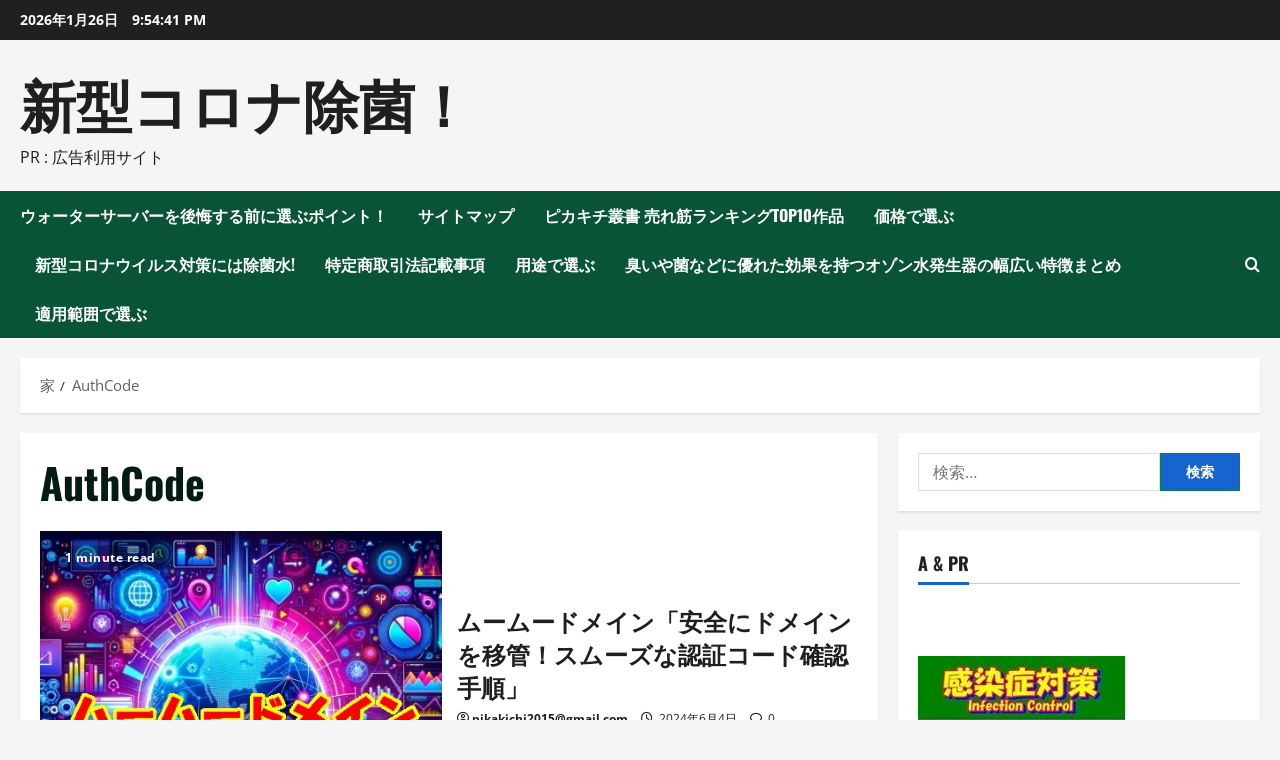

--- FILE ---
content_type: text/html; charset=UTF-8
request_url: https://covid19n501ye484k.work/tag/authcode/
body_size: 33288
content:
<!doctype html>
<html lang="ja">

<head>
  <meta charset="UTF-8">
  <meta name="viewport" content="width=device-width, initial-scale=1">
  <link rel="profile" href="https://gmpg.org/xfn/11">

  		    <!-- PVC Template -->
    <script type="text/template" id="pvc-stats-view-template">
    <i class="pvc-stats-icon medium" aria-hidden="true"><svg xmlns="http://www.w3.org/2000/svg" version="1.0" viewBox="0 0 502 315" preserveAspectRatio="xMidYMid meet"><g transform="translate(0,332) scale(0.1,-0.1)" fill="" stroke="none"><path d="M2394 3279 l-29 -30 -3 -207 c-2 -182 0 -211 15 -242 39 -76 157 -76 196 0 15 31 17 60 15 243 l-3 209 -33 29 c-26 23 -41 29 -80 29 -41 0 -53 -5 -78 -31z"/><path d="M3085 3251 c-45 -19 -58 -50 -96 -229 -47 -217 -49 -260 -13 -295 52 -53 146 -42 177 20 16 31 87 366 87 410 0 70 -86 122 -155 94z"/><path d="M1751 3234 c-13 -9 -29 -31 -37 -50 -12 -29 -10 -49 21 -204 19 -94 39 -189 45 -210 14 -50 54 -80 110 -80 34 0 48 6 76 34 21 21 34 44 34 59 0 14 -18 113 -40 219 -37 178 -43 195 -70 221 -36 32 -101 37 -139 11z"/><path d="M1163 3073 c-36 -7 -73 -59 -73 -102 0 -56 133 -378 171 -413 34 -32 83 -37 129 -13 70 36 67 87 -16 290 -86 209 -89 214 -129 231 -35 14 -42 15 -82 7z"/><path d="M3689 3066 c-15 -9 -33 -30 -42 -48 -48 -103 -147 -355 -147 -375 0 -98 131 -148 192 -74 13 15 57 108 97 206 80 196 84 226 37 273 -30 30 -99 39 -137 18z"/><path d="M583 2784 c-38 -19 -67 -74 -58 -113 9 -42 211 -354 242 -373 16 -10 45 -18 66 -18 51 0 107 52 107 100 0 39 -1 41 -124 234 -80 126 -108 162 -133 173 -41 17 -61 16 -100 -3z"/><path d="M4250 2784 c-14 -9 -74 -91 -133 -183 -95 -150 -107 -173 -107 -213 0 -55 33 -94 87 -104 67 -13 90 8 211 198 130 202 137 225 78 284 -27 27 -42 34 -72 34 -22 0 -50 -8 -64 -16z"/><path d="M2275 2693 c-553 -48 -1095 -270 -1585 -649 -135 -104 -459 -423 -483 -476 -23 -49 -22 -139 2 -186 73 -142 361 -457 571 -626 285 -228 642 -407 990 -497 242 -63 336 -73 660 -74 310 0 370 5 595 52 535 111 1045 392 1455 803 122 121 250 273 275 326 19 41 19 137 0 174 -41 79 -309 363 -465 492 -447 370 -946 591 -1479 653 -113 14 -422 18 -536 8z m395 -428 c171 -34 330 -124 456 -258 112 -119 167 -219 211 -378 27 -96 24 -300 -5 -401 -72 -255 -236 -447 -474 -557 -132 -62 -201 -76 -368 -76 -167 0 -236 14 -368 76 -213 98 -373 271 -451 485 -162 444 86 934 547 1084 153 49 292 57 452 25z m909 -232 c222 -123 408 -262 593 -441 76 -74 138 -139 138 -144 0 -16 -233 -242 -330 -319 -155 -123 -309 -223 -461 -299 l-81 -41 32 46 c18 26 49 83 70 128 143 306 141 649 -6 957 -25 52 -61 116 -79 142 l-34 47 45 -20 c26 -10 76 -36 113 -56z m-2057 25 c-40 -58 -105 -190 -130 -263 -110 -324 -59 -707 132 -981 25 -35 42 -64 37 -64 -19 0 -241 119 -326 174 -188 122 -406 314 -532 468 l-58 71 108 103 c185 178 428 349 672 473 66 33 121 60 123 61 2 0 -10 -19 -26 -42z"/><path d="M2375 1950 c-198 -44 -350 -190 -395 -379 -18 -76 -8 -221 19 -290 114 -284 457 -406 731 -260 98 52 188 154 231 260 27 69 37 214 19 290 -38 163 -166 304 -326 360 -67 23 -215 33 -279 19z"/></g></svg></i>
	 <%= total_view %> total views	<% if ( today_view > 0 ) { %>
		<span class="views_today">,  <%= today_view %> views today</span>
	<% } %>
	</span>
	</script>
		    <meta name='robots' content='index, follow, max-image-preview:large, max-snippet:-1, max-video-preview:-1' />

	<!-- This site is optimized with the Yoast SEO plugin v26.8 - https://yoast.com/product/yoast-seo-wordpress/ -->
	<title>AuthCode Archives - 新型コロナ除菌！</title>
	<link rel="canonical" href="https://covid19n501ye484k.work/tag/authcode/" />
	<meta property="og:locale" content="ja_JP" />
	<meta property="og:type" content="article" />
	<meta property="og:title" content="AuthCode Archives - 新型コロナ除菌！" />
	<meta property="og:url" content="https://covid19n501ye484k.work/tag/authcode/" />
	<meta property="og:site_name" content="新型コロナ除菌！" />
	<meta name="twitter:card" content="summary_large_image" />
	<script type="application/ld+json" class="yoast-schema-graph">{"@context":"https://schema.org","@graph":[{"@type":"CollectionPage","@id":"https://covid19n501ye484k.work/tag/authcode/","url":"https://covid19n501ye484k.work/tag/authcode/","name":"AuthCode Archives - 新型コロナ除菌！","isPartOf":{"@id":"https://covid19n501ye484k.work/#website"},"primaryImageOfPage":{"@id":"https://covid19n501ye484k.work/tag/authcode/#primaryimage"},"image":{"@id":"https://covid19n501ye484k.work/tag/authcode/#primaryimage"},"thumbnailUrl":"https://covid19n501ye484k.work/wp-content/uploads/2024/06/mmumu-domain0406-03yr.jpg","breadcrumb":{"@id":"https://covid19n501ye484k.work/tag/authcode/#breadcrumb"},"inLanguage":"ja"},{"@type":"ImageObject","inLanguage":"ja","@id":"https://covid19n501ye484k.work/tag/authcode/#primaryimage","url":"https://covid19n501ye484k.work/wp-content/uploads/2024/06/mmumu-domain0406-03yr.jpg","contentUrl":"https://covid19n501ye484k.work/wp-content/uploads/2024/06/mmumu-domain0406-03yr.jpg","width":456,"height":455},{"@type":"BreadcrumbList","@id":"https://covid19n501ye484k.work/tag/authcode/#breadcrumb","itemListElement":[{"@type":"ListItem","position":1,"name":"Home","item":"https://covid19n501ye484k.work/"},{"@type":"ListItem","position":2,"name":"AuthCode"}]},{"@type":"WebSite","@id":"https://covid19n501ye484k.work/#website","url":"https://covid19n501ye484k.work/","name":"新型コロナ除菌！","description":"PR : 広告利用サイト","potentialAction":[{"@type":"SearchAction","target":{"@type":"EntryPoint","urlTemplate":"https://covid19n501ye484k.work/?s={search_term_string}"},"query-input":{"@type":"PropertyValueSpecification","valueRequired":true,"valueName":"search_term_string"}}],"inLanguage":"ja"}]}</script>
	<!-- / Yoast SEO plugin. -->


<link rel='dns-prefetch' href='//cdn.jsdelivr.net' />
<link rel="alternate" type="application/rss+xml" title="新型コロナ除菌！ &raquo; フィード" href="https://covid19n501ye484k.work/feed/" />
<link rel="alternate" type="application/rss+xml" title="新型コロナ除菌！ &raquo; コメントフィード" href="https://covid19n501ye484k.work/comments/feed/" />
<link rel="alternate" type="application/rss+xml" title="新型コロナ除菌！ &raquo; AuthCode タグのフィード" href="https://covid19n501ye484k.work/tag/authcode/feed/" />
<!-- covid19n501ye484k.work is managing ads with Advanced Ads 2.0.16 – https://wpadvancedads.com/ --><script id="covid-ready">
			window.advanced_ads_ready=function(e,a){a=a||"complete";var d=function(e){return"interactive"===a?"loading"!==e:"complete"===e};d(document.readyState)?e():document.addEventListener("readystatechange",(function(a){d(a.target.readyState)&&e()}),{once:"interactive"===a})},window.advanced_ads_ready_queue=window.advanced_ads_ready_queue||[];		</script>
		<style id='wp-img-auto-sizes-contain-inline-css' type='text/css'>
img:is([sizes=auto i],[sizes^="auto," i]){contain-intrinsic-size:3000px 1500px}
/*# sourceURL=wp-img-auto-sizes-contain-inline-css */
</style>
<link rel='stylesheet' id='morenews-font-oswald-css' href='https://covid19n501ye484k.work/wp-content/themes/morenews/assets/fonts/css/oswald.css' type='text/css' media='all' />
<link rel='stylesheet' id='morenews-font-open-sans-css' href='https://covid19n501ye484k.work/wp-content/themes/morenews/assets/fonts/css/open-sans.css' type='text/css' media='all' />
<style id='wp-emoji-styles-inline-css' type='text/css'>

	img.wp-smiley, img.emoji {
		display: inline !important;
		border: none !important;
		box-shadow: none !important;
		height: 1em !important;
		width: 1em !important;
		margin: 0 0.07em !important;
		vertical-align: -0.1em !important;
		background: none !important;
		padding: 0 !important;
	}
/*# sourceURL=wp-emoji-styles-inline-css */
</style>
<style id='wp-block-library-inline-css' type='text/css'>
:root{--wp-block-synced-color:#7a00df;--wp-block-synced-color--rgb:122,0,223;--wp-bound-block-color:var(--wp-block-synced-color);--wp-editor-canvas-background:#ddd;--wp-admin-theme-color:#007cba;--wp-admin-theme-color--rgb:0,124,186;--wp-admin-theme-color-darker-10:#006ba1;--wp-admin-theme-color-darker-10--rgb:0,107,160.5;--wp-admin-theme-color-darker-20:#005a87;--wp-admin-theme-color-darker-20--rgb:0,90,135;--wp-admin-border-width-focus:2px}@media (min-resolution:192dpi){:root{--wp-admin-border-width-focus:1.5px}}.wp-element-button{cursor:pointer}:root .has-very-light-gray-background-color{background-color:#eee}:root .has-very-dark-gray-background-color{background-color:#313131}:root .has-very-light-gray-color{color:#eee}:root .has-very-dark-gray-color{color:#313131}:root .has-vivid-green-cyan-to-vivid-cyan-blue-gradient-background{background:linear-gradient(135deg,#00d084,#0693e3)}:root .has-purple-crush-gradient-background{background:linear-gradient(135deg,#34e2e4,#4721fb 50%,#ab1dfe)}:root .has-hazy-dawn-gradient-background{background:linear-gradient(135deg,#faaca8,#dad0ec)}:root .has-subdued-olive-gradient-background{background:linear-gradient(135deg,#fafae1,#67a671)}:root .has-atomic-cream-gradient-background{background:linear-gradient(135deg,#fdd79a,#004a59)}:root .has-nightshade-gradient-background{background:linear-gradient(135deg,#330968,#31cdcf)}:root .has-midnight-gradient-background{background:linear-gradient(135deg,#020381,#2874fc)}:root{--wp--preset--font-size--normal:16px;--wp--preset--font-size--huge:42px}.has-regular-font-size{font-size:1em}.has-larger-font-size{font-size:2.625em}.has-normal-font-size{font-size:var(--wp--preset--font-size--normal)}.has-huge-font-size{font-size:var(--wp--preset--font-size--huge)}.has-text-align-center{text-align:center}.has-text-align-left{text-align:left}.has-text-align-right{text-align:right}.has-fit-text{white-space:nowrap!important}#end-resizable-editor-section{display:none}.aligncenter{clear:both}.items-justified-left{justify-content:flex-start}.items-justified-center{justify-content:center}.items-justified-right{justify-content:flex-end}.items-justified-space-between{justify-content:space-between}.screen-reader-text{border:0;clip-path:inset(50%);height:1px;margin:-1px;overflow:hidden;padding:0;position:absolute;width:1px;word-wrap:normal!important}.screen-reader-text:focus{background-color:#ddd;clip-path:none;color:#444;display:block;font-size:1em;height:auto;left:5px;line-height:normal;padding:15px 23px 14px;text-decoration:none;top:5px;width:auto;z-index:100000}html :where(.has-border-color){border-style:solid}html :where([style*=border-top-color]){border-top-style:solid}html :where([style*=border-right-color]){border-right-style:solid}html :where([style*=border-bottom-color]){border-bottom-style:solid}html :where([style*=border-left-color]){border-left-style:solid}html :where([style*=border-width]){border-style:solid}html :where([style*=border-top-width]){border-top-style:solid}html :where([style*=border-right-width]){border-right-style:solid}html :where([style*=border-bottom-width]){border-bottom-style:solid}html :where([style*=border-left-width]){border-left-style:solid}html :where(img[class*=wp-image-]){height:auto;max-width:100%}:where(figure){margin:0 0 1em}html :where(.is-position-sticky){--wp-admin--admin-bar--position-offset:var(--wp-admin--admin-bar--height,0px)}@media screen and (max-width:600px){html :where(.is-position-sticky){--wp-admin--admin-bar--position-offset:0px}}

/*# sourceURL=wp-block-library-inline-css */
</style><style id='global-styles-inline-css' type='text/css'>
:root{--wp--preset--aspect-ratio--square: 1;--wp--preset--aspect-ratio--4-3: 4/3;--wp--preset--aspect-ratio--3-4: 3/4;--wp--preset--aspect-ratio--3-2: 3/2;--wp--preset--aspect-ratio--2-3: 2/3;--wp--preset--aspect-ratio--16-9: 16/9;--wp--preset--aspect-ratio--9-16: 9/16;--wp--preset--color--black: #000000;--wp--preset--color--cyan-bluish-gray: #abb8c3;--wp--preset--color--white: #ffffff;--wp--preset--color--pale-pink: #f78da7;--wp--preset--color--vivid-red: #cf2e2e;--wp--preset--color--luminous-vivid-orange: #ff6900;--wp--preset--color--luminous-vivid-amber: #fcb900;--wp--preset--color--light-green-cyan: #7bdcb5;--wp--preset--color--vivid-green-cyan: #00d084;--wp--preset--color--pale-cyan-blue: #8ed1fc;--wp--preset--color--vivid-cyan-blue: #0693e3;--wp--preset--color--vivid-purple: #9b51e0;--wp--preset--gradient--vivid-cyan-blue-to-vivid-purple: linear-gradient(135deg,rgb(6,147,227) 0%,rgb(155,81,224) 100%);--wp--preset--gradient--light-green-cyan-to-vivid-green-cyan: linear-gradient(135deg,rgb(122,220,180) 0%,rgb(0,208,130) 100%);--wp--preset--gradient--luminous-vivid-amber-to-luminous-vivid-orange: linear-gradient(135deg,rgb(252,185,0) 0%,rgb(255,105,0) 100%);--wp--preset--gradient--luminous-vivid-orange-to-vivid-red: linear-gradient(135deg,rgb(255,105,0) 0%,rgb(207,46,46) 100%);--wp--preset--gradient--very-light-gray-to-cyan-bluish-gray: linear-gradient(135deg,rgb(238,238,238) 0%,rgb(169,184,195) 100%);--wp--preset--gradient--cool-to-warm-spectrum: linear-gradient(135deg,rgb(74,234,220) 0%,rgb(151,120,209) 20%,rgb(207,42,186) 40%,rgb(238,44,130) 60%,rgb(251,105,98) 80%,rgb(254,248,76) 100%);--wp--preset--gradient--blush-light-purple: linear-gradient(135deg,rgb(255,206,236) 0%,rgb(152,150,240) 100%);--wp--preset--gradient--blush-bordeaux: linear-gradient(135deg,rgb(254,205,165) 0%,rgb(254,45,45) 50%,rgb(107,0,62) 100%);--wp--preset--gradient--luminous-dusk: linear-gradient(135deg,rgb(255,203,112) 0%,rgb(199,81,192) 50%,rgb(65,88,208) 100%);--wp--preset--gradient--pale-ocean: linear-gradient(135deg,rgb(255,245,203) 0%,rgb(182,227,212) 50%,rgb(51,167,181) 100%);--wp--preset--gradient--electric-grass: linear-gradient(135deg,rgb(202,248,128) 0%,rgb(113,206,126) 100%);--wp--preset--gradient--midnight: linear-gradient(135deg,rgb(2,3,129) 0%,rgb(40,116,252) 100%);--wp--preset--font-size--small: 13px;--wp--preset--font-size--medium: 20px;--wp--preset--font-size--large: 36px;--wp--preset--font-size--x-large: 42px;--wp--preset--spacing--20: 0.44rem;--wp--preset--spacing--30: 0.67rem;--wp--preset--spacing--40: 1rem;--wp--preset--spacing--50: 1.5rem;--wp--preset--spacing--60: 2.25rem;--wp--preset--spacing--70: 3.38rem;--wp--preset--spacing--80: 5.06rem;--wp--preset--shadow--natural: 6px 6px 9px rgba(0, 0, 0, 0.2);--wp--preset--shadow--deep: 12px 12px 50px rgba(0, 0, 0, 0.4);--wp--preset--shadow--sharp: 6px 6px 0px rgba(0, 0, 0, 0.2);--wp--preset--shadow--outlined: 6px 6px 0px -3px rgb(255, 255, 255), 6px 6px rgb(0, 0, 0);--wp--preset--shadow--crisp: 6px 6px 0px rgb(0, 0, 0);}:root { --wp--style--global--content-size: 930px;--wp--style--global--wide-size: 1400px; }:where(body) { margin: 0; }.wp-site-blocks > .alignleft { float: left; margin-right: 2em; }.wp-site-blocks > .alignright { float: right; margin-left: 2em; }.wp-site-blocks > .aligncenter { justify-content: center; margin-left: auto; margin-right: auto; }:where(.wp-site-blocks) > * { margin-block-start: 24px; margin-block-end: 0; }:where(.wp-site-blocks) > :first-child { margin-block-start: 0; }:where(.wp-site-blocks) > :last-child { margin-block-end: 0; }:root { --wp--style--block-gap: 24px; }:root :where(.is-layout-flow) > :first-child{margin-block-start: 0;}:root :where(.is-layout-flow) > :last-child{margin-block-end: 0;}:root :where(.is-layout-flow) > *{margin-block-start: 24px;margin-block-end: 0;}:root :where(.is-layout-constrained) > :first-child{margin-block-start: 0;}:root :where(.is-layout-constrained) > :last-child{margin-block-end: 0;}:root :where(.is-layout-constrained) > *{margin-block-start: 24px;margin-block-end: 0;}:root :where(.is-layout-flex){gap: 24px;}:root :where(.is-layout-grid){gap: 24px;}.is-layout-flow > .alignleft{float: left;margin-inline-start: 0;margin-inline-end: 2em;}.is-layout-flow > .alignright{float: right;margin-inline-start: 2em;margin-inline-end: 0;}.is-layout-flow > .aligncenter{margin-left: auto !important;margin-right: auto !important;}.is-layout-constrained > .alignleft{float: left;margin-inline-start: 0;margin-inline-end: 2em;}.is-layout-constrained > .alignright{float: right;margin-inline-start: 2em;margin-inline-end: 0;}.is-layout-constrained > .aligncenter{margin-left: auto !important;margin-right: auto !important;}.is-layout-constrained > :where(:not(.alignleft):not(.alignright):not(.alignfull)){max-width: var(--wp--style--global--content-size);margin-left: auto !important;margin-right: auto !important;}.is-layout-constrained > .alignwide{max-width: var(--wp--style--global--wide-size);}body .is-layout-flex{display: flex;}.is-layout-flex{flex-wrap: wrap;align-items: center;}.is-layout-flex > :is(*, div){margin: 0;}body .is-layout-grid{display: grid;}.is-layout-grid > :is(*, div){margin: 0;}body{padding-top: 0px;padding-right: 0px;padding-bottom: 0px;padding-left: 0px;}a:where(:not(.wp-element-button)){text-decoration: none;}:root :where(.wp-element-button, .wp-block-button__link){background-color: #32373c;border-radius: 0;border-width: 0;color: #fff;font-family: inherit;font-size: inherit;font-style: inherit;font-weight: inherit;letter-spacing: inherit;line-height: inherit;padding-top: calc(0.667em + 2px);padding-right: calc(1.333em + 2px);padding-bottom: calc(0.667em + 2px);padding-left: calc(1.333em + 2px);text-decoration: none;text-transform: inherit;}.has-black-color{color: var(--wp--preset--color--black) !important;}.has-cyan-bluish-gray-color{color: var(--wp--preset--color--cyan-bluish-gray) !important;}.has-white-color{color: var(--wp--preset--color--white) !important;}.has-pale-pink-color{color: var(--wp--preset--color--pale-pink) !important;}.has-vivid-red-color{color: var(--wp--preset--color--vivid-red) !important;}.has-luminous-vivid-orange-color{color: var(--wp--preset--color--luminous-vivid-orange) !important;}.has-luminous-vivid-amber-color{color: var(--wp--preset--color--luminous-vivid-amber) !important;}.has-light-green-cyan-color{color: var(--wp--preset--color--light-green-cyan) !important;}.has-vivid-green-cyan-color{color: var(--wp--preset--color--vivid-green-cyan) !important;}.has-pale-cyan-blue-color{color: var(--wp--preset--color--pale-cyan-blue) !important;}.has-vivid-cyan-blue-color{color: var(--wp--preset--color--vivid-cyan-blue) !important;}.has-vivid-purple-color{color: var(--wp--preset--color--vivid-purple) !important;}.has-black-background-color{background-color: var(--wp--preset--color--black) !important;}.has-cyan-bluish-gray-background-color{background-color: var(--wp--preset--color--cyan-bluish-gray) !important;}.has-white-background-color{background-color: var(--wp--preset--color--white) !important;}.has-pale-pink-background-color{background-color: var(--wp--preset--color--pale-pink) !important;}.has-vivid-red-background-color{background-color: var(--wp--preset--color--vivid-red) !important;}.has-luminous-vivid-orange-background-color{background-color: var(--wp--preset--color--luminous-vivid-orange) !important;}.has-luminous-vivid-amber-background-color{background-color: var(--wp--preset--color--luminous-vivid-amber) !important;}.has-light-green-cyan-background-color{background-color: var(--wp--preset--color--light-green-cyan) !important;}.has-vivid-green-cyan-background-color{background-color: var(--wp--preset--color--vivid-green-cyan) !important;}.has-pale-cyan-blue-background-color{background-color: var(--wp--preset--color--pale-cyan-blue) !important;}.has-vivid-cyan-blue-background-color{background-color: var(--wp--preset--color--vivid-cyan-blue) !important;}.has-vivid-purple-background-color{background-color: var(--wp--preset--color--vivid-purple) !important;}.has-black-border-color{border-color: var(--wp--preset--color--black) !important;}.has-cyan-bluish-gray-border-color{border-color: var(--wp--preset--color--cyan-bluish-gray) !important;}.has-white-border-color{border-color: var(--wp--preset--color--white) !important;}.has-pale-pink-border-color{border-color: var(--wp--preset--color--pale-pink) !important;}.has-vivid-red-border-color{border-color: var(--wp--preset--color--vivid-red) !important;}.has-luminous-vivid-orange-border-color{border-color: var(--wp--preset--color--luminous-vivid-orange) !important;}.has-luminous-vivid-amber-border-color{border-color: var(--wp--preset--color--luminous-vivid-amber) !important;}.has-light-green-cyan-border-color{border-color: var(--wp--preset--color--light-green-cyan) !important;}.has-vivid-green-cyan-border-color{border-color: var(--wp--preset--color--vivid-green-cyan) !important;}.has-pale-cyan-blue-border-color{border-color: var(--wp--preset--color--pale-cyan-blue) !important;}.has-vivid-cyan-blue-border-color{border-color: var(--wp--preset--color--vivid-cyan-blue) !important;}.has-vivid-purple-border-color{border-color: var(--wp--preset--color--vivid-purple) !important;}.has-vivid-cyan-blue-to-vivid-purple-gradient-background{background: var(--wp--preset--gradient--vivid-cyan-blue-to-vivid-purple) !important;}.has-light-green-cyan-to-vivid-green-cyan-gradient-background{background: var(--wp--preset--gradient--light-green-cyan-to-vivid-green-cyan) !important;}.has-luminous-vivid-amber-to-luminous-vivid-orange-gradient-background{background: var(--wp--preset--gradient--luminous-vivid-amber-to-luminous-vivid-orange) !important;}.has-luminous-vivid-orange-to-vivid-red-gradient-background{background: var(--wp--preset--gradient--luminous-vivid-orange-to-vivid-red) !important;}.has-very-light-gray-to-cyan-bluish-gray-gradient-background{background: var(--wp--preset--gradient--very-light-gray-to-cyan-bluish-gray) !important;}.has-cool-to-warm-spectrum-gradient-background{background: var(--wp--preset--gradient--cool-to-warm-spectrum) !important;}.has-blush-light-purple-gradient-background{background: var(--wp--preset--gradient--blush-light-purple) !important;}.has-blush-bordeaux-gradient-background{background: var(--wp--preset--gradient--blush-bordeaux) !important;}.has-luminous-dusk-gradient-background{background: var(--wp--preset--gradient--luminous-dusk) !important;}.has-pale-ocean-gradient-background{background: var(--wp--preset--gradient--pale-ocean) !important;}.has-electric-grass-gradient-background{background: var(--wp--preset--gradient--electric-grass) !important;}.has-midnight-gradient-background{background: var(--wp--preset--gradient--midnight) !important;}.has-small-font-size{font-size: var(--wp--preset--font-size--small) !important;}.has-medium-font-size{font-size: var(--wp--preset--font-size--medium) !important;}.has-large-font-size{font-size: var(--wp--preset--font-size--large) !important;}.has-x-large-font-size{font-size: var(--wp--preset--font-size--x-large) !important;}
/*# sourceURL=global-styles-inline-css */
</style>

<link rel='stylesheet' id='a3-pvc-style-css' href='https://covid19n501ye484k.work/wp-content/plugins/page-views-count/assets/css/style.min.css?ver=2.8.7' type='text/css' media='all' />
<link rel='stylesheet' id='diypro-youtuner-post-css-css' href='https://covid19n501ye484k.work/wp-content/plugins/youtuner/style/diypro_youtuner_post.css?ver=6.9' type='text/css' media='all' />
<link rel='stylesheet' id='ez-toc-css' href='https://covid19n501ye484k.work/wp-content/plugins/easy-table-of-contents/assets/css/screen.min.css?ver=2.0.80' type='text/css' media='all' />
<style id='ez-toc-inline-css' type='text/css'>
div#ez-toc-container .ez-toc-title {font-size: 120%;}div#ez-toc-container .ez-toc-title {font-weight: 500;}div#ez-toc-container ul li , div#ez-toc-container ul li a {font-size: 95%;}div#ez-toc-container ul li , div#ez-toc-container ul li a {font-weight: 500;}div#ez-toc-container nav ul ul li {font-size: 90%;}.ez-toc-box-title {font-weight: bold; margin-bottom: 10px; text-align: center; text-transform: uppercase; letter-spacing: 1px; color: #666; padding-bottom: 5px;position:absolute;top:-4%;left:5%;background-color: inherit;transition: top 0.3s ease;}.ez-toc-box-title.toc-closed {top:-25%;}
.ez-toc-container-direction {direction: ltr;}.ez-toc-counter ul{counter-reset: item ;}.ez-toc-counter nav ul li a::before {content: counters(item, '.', decimal) '. ';display: inline-block;counter-increment: item;flex-grow: 0;flex-shrink: 0;margin-right: .2em; float: left; }.ez-toc-widget-direction {direction: ltr;}.ez-toc-widget-container ul{counter-reset: item ;}.ez-toc-widget-container nav ul li a::before {content: counters(item, '.', decimal) '. ';display: inline-block;counter-increment: item;flex-grow: 0;flex-shrink: 0;margin-right: .2em; float: left; }
/*# sourceURL=ez-toc-inline-css */
</style>
<link rel='stylesheet' id='yyi_rinker_stylesheet-css' href='https://covid19n501ye484k.work/wp-content/plugins/yyi-rinker/css/style.css?v=1.12.0&#038;ver=6.9' type='text/css' media='all' />
<link rel='stylesheet' id='bootstrap-css' href='https://covid19n501ye484k.work/wp-content/themes/morenews/assets/bootstrap/css/bootstrap.min.css?ver=6.9' type='text/css' media='all' />
<link rel='stylesheet' id='morenews-style-css' href='https://covid19n501ye484k.work/wp-content/themes/morenews/style.min.css?ver=1.3.16' type='text/css' media='all' />
<style id='morenews-style-inline-css' type='text/css'>
body.aft-dark-mode #sidr,body.aft-dark-mode,body.aft-dark-mode.custom-background,body.aft-dark-mode #af-preloader{background-color:#000000;} body.aft-default-mode #sidr,body.aft-default-mode #af-preloader,body.aft-default-mode{background-color:#f5f5f5;} .frm_style_formidable-style.with_frm_style .frm_compact .frm_dropzone.dz-clickable .dz-message,.frm_style_formidable-style.with_frm_style input[type=submit],.frm_style_formidable-style.with_frm_style .frm_submit input[type=button],.frm_style_formidable-style.with_frm_style .frm_submit button,.frm_form_submit_style,.frm_style_formidable-style.with_frm_style .frm-edit-page-btn,.woocommerce #respond input#submit.disabled,.woocommerce #respond input#submit:disabled,.woocommerce #respond input#submit:disabled[disabled],.woocommerce a.button.disabled,.woocommerce a.button:disabled,.woocommerce a.button:disabled[disabled],.woocommerce button.button.disabled,.woocommerce button.button:disabled,.woocommerce button.button:disabled[disabled],.woocommerce input.button.disabled,.woocommerce input.button:disabled,.woocommerce input.button:disabled[disabled],.woocommerce #respond input#submit,.woocommerce a.button,.woocommerce button.button,.woocommerce input.button,.woocommerce #respond input#submit.alt,.woocommerce a.button.alt,.woocommerce button.button.alt,.woocommerce input.button.alt,.woocommerce-account .addresses .title .edit,:root .wc-block-featured-product__link :where(.wp-element-button,.wp-block-button__link),:root .wc-block-featured-category__link :where(.wp-element-button,.wp-block-button__link),hustle-button,button.wc-block-mini-cart__button,.wc-block-checkout .wp-block-button__link,.wp-block-button.wc-block-components-product-button .wp-block-button__link,.wc-block-grid__product-add-to-cart.wp-block-button .wp-block-button__link,body .wc-block-components-button,.wc-block-grid .wp-block-button__link,.woocommerce-notices-wrapper .button,body .woocommerce-notices-wrapper .button:hover,body.woocommerce .single_add_to_cart_button.button:hover,body.woocommerce a.button.add_to_cart_button:hover,.widget-title-fill-and-border .morenews-widget .wp-block-search__label,.widget-title-fill-and-border .morenews-widget .wp-block-group .wp-block-heading,.widget-title-fill-and-no-border .morenews-widget .wp-block-search__label,.widget-title-fill-and-no-border .morenews-widget .wp-block-group .wp-block-heading,.widget-title-fill-and-border .wp_post_author_widget .widget-title .header-after,.widget-title-fill-and-border .widget-title .heading-line,.widget-title-fill-and-border .aft-posts-tabs-panel .nav-tabs>li>a.active,.widget-title-fill-and-border .aft-main-banner-wrapper .widget-title .heading-line ,.widget-title-fill-and-no-border .wp_post_author_widget .widget-title .header-after,.widget-title-fill-and-no-border .widget-title .heading-line,.widget-title-fill-and-no-border .aft-posts-tabs-panel .nav-tabs>li>a.active,.widget-title-fill-and-no-border .aft-main-banner-wrapper .widget-title .heading-line,a.sidr-class-sidr-button-close,body.widget-title-border-bottom .header-after1 .heading-line-before,body.widget-title-border-bottom .widget-title .heading-line-before,.widget-title-border-center .morenews-widget .wp-block-search__label::after,.widget-title-border-center .morenews-widget .wp-block-group .wp-block-heading::after,.widget-title-border-center .wp_post_author_widget .widget-title .heading-line-before,.widget-title-border-center .aft-posts-tabs-panel .nav-tabs>li>a.active::after,.widget-title-border-center .wp_post_author_widget .widget-title .header-after::after,.widget-title-border-center .widget-title .heading-line-after,.widget-title-border-bottom .morenews-widget .wp-block-search__label::after,.widget-title-border-bottom .morenews-widget .wp-block-group .wp-block-heading::after,.widget-title-border-bottom .heading-line::before,.widget-title-border-bottom .wp-post-author-wrap .header-after::before,.widget-title-border-bottom .aft-posts-tabs-panel .nav-tabs>li>a.active span::after,.aft-dark-mode .is-style-fill a.wp-block-button__link:not(.has-background),.aft-default-mode .is-style-fill a.wp-block-button__link:not(.has-background),#reading-progress-bar,a.comment-reply-link,body.aft-default-mode .reply a,body.aft-dark-mode .reply a,.aft-popular-taxonomies-lists span::before ,#loader-wrapper div,span.heading-line::before,.wp-post-author-wrap .header-after::before,body.aft-dark-mode input[type="button"],body.aft-dark-mode input[type="reset"],body.aft-dark-mode input[type="submit"],body.aft-dark-mode .inner-suscribe input[type=submit],body.aft-default-mode input[type="button"],body.aft-default-mode input[type="reset"],body.aft-default-mode input[type="submit"],body.aft-default-mode .inner-suscribe input[type=submit],.woocommerce-product-search button[type="submit"],input.search-submit,.wp-block-search__button,.af-youtube-slider .af-video-wrap .af-bg-play i,.af-youtube-video-list .entry-header-yt-video-wrapper .af-yt-video-play i,.af-post-format i,body .btn-style1 a:visited,body .btn-style1 a,body span.post-page-numbers.current,body .morenews-pagination .nav-links .page-numbers.current,body #scroll-up,button,a.author-button.primary,.morenews-reaction-button .reaction-percentage,h3.morenews-subtitle:after,body article.sticky .read-single:before,.aft-readmore-wrapper a.aft-readmore:hover,body.aft-dark-mode .aft-readmore-wrapper a.aft-readmore:hover,footer.site-footer .aft-readmore-wrapper a.aft-readmore:hover,.aft-readmore-wrapper a.aft-readmore:hover,body .trending-posts-vertical .trending-no{background-color:#0c794f;} div.wpforms-container-full button[type=submit]:hover,div.wpforms-container-full button[type=submit]:not(:hover):not(:active){background-color:#0c794f !important;} .grid-design-texts-over-image .aft-readmore-wrapper a.aft-readmore:hover,.aft-readmore-wrapper a.aft-readmore:hover,body.aft-dark-mode .aft-readmore-wrapper a.aft-readmore:hover,body.aft-default-mode .aft-readmore-wrapper a.aft-readmore:hover,a.author-button.primary,.morenews-post-badge,body.single .entry-header .aft-post-excerpt-and-meta .post-excerpt,body.aft-dark-mode.single span.tags-links a:hover,.morenews-pagination .nav-links .page-numbers.current,.aft-readmore-wrapper a.aft-readmore:hover,p.awpa-more-posts a:hover,.wp-post-author-meta .wp-post-author-meta-more-posts a.awpa-more-posts:hover{border-color:#0c794f;} body:not(.rtl) .aft-popular-taxonomies-lists span::after{border-left-color:#0c794f;} body.rtl .aft-popular-taxonomies-lists span::after{border-right-color:#0c794f;} .widget-title-fill-and-no-border .morenews-widget .wp-block-search__label::after,.widget-title-fill-and-no-border .morenews-widget .wp-block-group .wp-block-heading::after,.widget-title-fill-and-no-border .aft-posts-tabs-panel .nav-tabs>li a.active::after,.widget-title-fill-and-no-border .morenews-widget .widget-title::before,.widget-title-fill-and-no-border .morenews-customizer .widget-title::before{border-top-color:#0c794f;} .woocommerce div.product .woocommerce-tabs ul.tabs li.active,#scroll-up::after,.aft-dark-mode #loader,.aft-default-mode #loader{border-bottom-color:#0c794f;} footer.site-footer .wp-calendar-nav a:hover,footer.site-footer .wp-block-latest-comments__comment-meta a:hover,.aft-dark-mode .tagcloud a:hover,.aft-dark-mode .widget ul.menu >li a:hover,.aft-dark-mode .widget > ul > li a:hover,.banner-exclusive-posts-wrapper a:hover,.list-style .read-title h3 a:hover,.grid-design-default .read-title h3 a:hover,body.aft-dark-mode .banner-exclusive-posts-wrapper a:hover,body.aft-dark-mode .banner-exclusive-posts-wrapper a:visited:hover,body.aft-default-mode .banner-exclusive-posts-wrapper a:hover,body.aft-default-mode .banner-exclusive-posts-wrapper a:visited:hover,body.wp-post-author-meta .awpa-display-name a:hover,.widget_text a ,.post-description a:not(.aft-readmore),.post-description a:not(.aft-readmore):visited,.wp_post_author_widget .wp-post-author-meta .awpa-display-name a:hover,.wp-post-author-meta .wp-post-author-meta-more-posts a.awpa-more-posts:hover,body.aft-default-mode .af-breadcrumbs a:hover,body.aft-dark-mode .af-breadcrumbs a:hover,body .wp-block-latest-comments li.wp-block-latest-comments__comment a:hover,body .site-footer .color-pad .read-title h3 a:hover,body.aft-dark-mode #secondary .morenews-widget ul[class*="wp-block-"] a:hover,body.aft-dark-mode #secondary .morenews-widget ol[class*="wp-block-"] a:hover,body.aft-dark-mode a.post-edit-link:hover,body.aft-default-mode #secondary .morenews-widget ul[class*="wp-block-"] a:hover,body.aft-default-mode #secondary .morenews-widget ol[class*="wp-block-"] a:hover,body.aft-default-mode a.post-edit-link:hover,body.aft-default-mode #secondary .widget > ul > li a:hover,body.aft-default-mode footer.comment-meta a:hover,body.aft-dark-mode footer.comment-meta a:hover,body.aft-default-mode .comment-form a:hover,body.aft-dark-mode .comment-form a:hover,body.aft-dark-mode .entry-content > .wp-block-tag-cloud a:not(.has-text-color):hover,body.aft-default-mode .entry-content > .wp-block-tag-cloud a:not(.has-text-color):hover,body.aft-dark-mode .entry-content .wp-block-archives-list.wp-block-archives a:not(.has-text-color):hover,body.aft-default-mode .entry-content .wp-block-archives-list.wp-block-archives a:not(.has-text-color):hover,body.aft-dark-mode .entry-content .wp-block-latest-posts a:not(.has-text-color):hover,body.aft-dark-mode .entry-content .wp-block-categories-list.wp-block-categories a:not(.has-text-color):hover,body.aft-default-mode .entry-content .wp-block-latest-posts a:not(.has-text-color):hover,body.aft-default-mode .entry-content .wp-block-categories-list.wp-block-categories a:not(.has-text-color):hover,.aft-default-mode .wp-block-archives-list.wp-block-archives a:not(.has-text-color):hover,.aft-default-mode .wp-block-latest-posts a:not(.has-text-color):hover,.aft-default-mode .wp-block-categories-list.wp-block-categories a:not(.has-text-color):hover,.aft-default-mode .wp-block-latest-comments li.wp-block-latest-comments__comment a:hover,.aft-dark-mode .wp-block-archives-list.wp-block-archives a:not(.has-text-color):hover,.aft-dark-mode .wp-block-latest-posts a:not(.has-text-color):hover,.aft-dark-mode .wp-block-categories-list.wp-block-categories a:not(.has-text-color):hover,.aft-dark-mode .wp-block-latest-comments li.wp-block-latest-comments__comment a:hover,body.aft-dark-mode .morenews-pagination .nav-links a.page-numbers:hover,body.aft-default-mode .morenews-pagination .nav-links a.page-numbers:hover,body.aft-default-mode .aft-popular-taxonomies-lists ul li a:hover ,body.aft-dark-mode .aft-popular-taxonomies-lists ul li a:hover,body.aft-dark-mode .wp-calendar-nav a,body .entry-content > .wp-block-heading:not(.has-link-color):not(.wp-block-post-title) a,body .entry-content > ul a,body .entry-content > ol a,body .entry-content > p:not(.has-link-color) a ,body.aft-default-mode p.logged-in-as a,body.aft-dark-mode p.logged-in-as a,body.aft-dark-mode .woocommerce-loop-product__title:hover,body.aft-default-mode .woocommerce-loop-product__title:hover,a:hover,p a,.stars a:active,.stars a:focus,.morenews-widget.widget_text a,a.author-website:hover,.author-box-content a.author-posts-link:hover,body .morenews-sponsor a,body .morenews-source a,body.aft-default-mode .wp-block-latest-comments li.wp-block-latest-comments__comment a:hover,body.aft-dark-mode .wp-block-latest-comments li.wp-block-latest-comments__comment a:hover,.entry-content .wp-block-latest-comments a:not(.has-text-color):hover,.wc-block-grid__product .wc-block-grid__product-link:focus,body.aft-default-mode .entry-content .wp-block-heading:not(.has-link-color):not(.wp-block-post-title) a,body.aft-dark-mode .entry-content .wp-block-heading:not(.has-link-color):not(.wp-block-post-title) a,body.aft-default-mode .comment-content a,body.aft-dark-mode .comment-content a,body.aft-default-mode .post-excerpt a,body.aft-dark-mode .post-excerpt a,body.aft-default-mode .wp-block-tag-cloud a:hover,body.aft-default-mode .tagcloud a:hover,body.aft-default-mode.single span.tags-links a:hover,body.aft-default-mode p.awpa-more-posts a:hover,body.aft-default-mode p.awpa-website a:hover ,body.aft-default-mode .wp-post-author-meta h4 a:hover,body.aft-default-mode .widget ul.menu >li a:hover,body.aft-default-mode .widget > ul > li a:hover,body.aft-default-mode .nav-links a:hover,body.aft-default-mode ul.trail-items li a:hover,body.aft-dark-mode .wp-block-tag-cloud a:hover,body.aft-dark-mode .tagcloud a:hover,body.aft-dark-mode.single span.tags-links a:hover,body.aft-dark-mode p.awpa-more-posts a:hover,body.aft-dark-mode p.awpa-website a:hover ,body.aft-dark-mode .widget ul.menu >li a:hover,body.aft-dark-mode .nav-links a:hover,body.aft-dark-mode ul.trail-items li a:hover{color:#0c794f;} @media only screen and (min-width:992px){body.aft-default-mode .morenews-header .main-navigation .menu-desktop > ul > li:hover > a:before,body.aft-default-mode .morenews-header .main-navigation .menu-desktop > ul > li.current-menu-item > a:before{background-color:#0c794f;} } .woocommerce-product-search button[type="submit"],input.search-submit{background-color:#0c794f;} .aft-dark-mode .entry-content a:hover,.aft-dark-mode .entry-content a:focus,.aft-dark-mode .entry-content a:active,.wp-calendar-nav a,#wp-calendar tbody td a,body.aft-dark-mode #wp-calendar tbody td#today,body.aft-default-mode #wp-calendar tbody td#today,body.aft-default-mode .entry-content .wp-block-heading:not(.has-link-color):not(.wp-block-post-title) a,body.aft-dark-mode .entry-content .wp-block-heading:not(.has-link-color):not(.wp-block-post-title) a,body .entry-content > ul a,body .entry-content > ul a:visited,body .entry-content > ol a,body .entry-content > ol a:visited,body .entry-content > p:not(.has-link-color) a,body .entry-content > p:not(.has-link-color) a:visited{color:#0c794f;} .woocommerce-product-search button[type="submit"],input.search-submit,body.single span.tags-links a:hover,body .entry-content .wp-block-heading:not(.has-link-color):not(.wp-block-post-title) a,body .entry-content > ul a,body .entry-content > ul a:visited,body .entry-content > ol a,body .entry-content > ol a:visited,body .entry-content > p:not(.has-link-color) a,body .entry-content > p:not(.has-link-color) a:visited{border-color:#0c794f;} @media only screen and (min-width:993px){.main-navigation .menu-desktop > li.current-menu-item::after,.main-navigation .menu-desktop > ul > li.current-menu-item::after,.main-navigation .menu-desktop > li::after,.main-navigation .menu-desktop > ul > li::after{background-color:#0c794f;} } .site-branding .site-title{font-family:'Oswald','Noto Sans','Noto Sans CJK SC','Noto Sans JP','Noto Sans KR',system-ui,-apple-system,'Segoe UI',Roboto,'Helvetica Neue',Arial,sans-serif,'Apple Color Emoji','Segoe UI Emoji','Segoe UI Symbol';} body,button,input,select,optgroup,.cat-links li a,.min-read,.af-social-contacts .social-widget-menu .screen-reader-text,textarea{font-family:'Open Sans','Noto Sans','Noto Sans CJK SC','Noto Sans JP','Noto Sans KR',system-ui,-apple-system,'Segoe UI',Roboto,'Helvetica Neue',Arial,sans-serif,'Apple Color Emoji','Segoe UI Emoji','Segoe UI Symbol';} .wp-block-tag-cloud a,.tagcloud a,body span.hustle-title,.wp-block-blockspare-blockspare-tabs .bs-tabs-title-list li a.bs-tab-title,.navigation.post-navigation .nav-links a,div.custom-menu-link > a,.exclusive-posts .exclusive-now span,.aft-popular-taxonomies-lists span,.exclusive-posts a,.aft-posts-tabs-panel .nav-tabs>li>a,.widget-title-border-bottom .aft-posts-tabs-panel .nav-tabs>li>a,.nav-tabs>li,.widget ul ul li,.widget ul.menu >li ,.widget > ul > li,.wp-block-search__label,.wp-block-latest-posts.wp-block-latest-posts__list li,.wp-block-latest-comments li.wp-block-latest-comments__comment,.wp-block-group ul li a,.main-navigation ul li a,h1,h2,h3,h4,h5,h6{font-family:'Oswald','Noto Sans','Noto Sans CJK SC','Noto Sans JP','Noto Sans KR',system-ui,-apple-system,'Segoe UI',Roboto,'Helvetica Neue',Arial,sans-serif,'Apple Color Emoji','Segoe UI Emoji','Segoe UI Symbol';} .container-wrapper .elementor{max-width:100%;} .full-width-content .elementor-section-stretched,.align-content-left .elementor-section-stretched,.align-content-right .elementor-section-stretched{max-width:100%;left:0 !important;}
/*# sourceURL=morenews-style-inline-css */
</style>
<link rel='stylesheet' id='moremag-css' href='https://covid19n501ye484k.work/wp-content/themes/moremag/style.css?ver=1.3.16' type='text/css' media='all' />
<link rel='stylesheet' id='aft-icons-css' href='https://covid19n501ye484k.work/wp-content/themes/morenews/assets/icons/style.css?ver=6.9' type='text/css' media='all' />
<link rel='stylesheet' id='slick-css' href='https://covid19n501ye484k.work/wp-content/themes/morenews/assets/slick/css/slick.min.css?ver=6.9' type='text/css' media='all' />
<link rel='stylesheet' id='sidr-css' href='https://covid19n501ye484k.work/wp-content/themes/morenews/assets/sidr/css/jquery.sidr.dark.css?ver=6.9' type='text/css' media='all' />
<link rel='stylesheet' id='magnific-popup-css' href='https://covid19n501ye484k.work/wp-content/themes/morenews/assets/magnific-popup/magnific-popup.css?ver=6.9' type='text/css' media='all' />
<link rel='stylesheet' id='wp-associate-post-r2-css' href='https://covid19n501ye484k.work/wp-content/plugins/wp-associate-post-r2/css/skin-standard.css?ver=5.0.1' type='text/css' media='all' />
<link rel='stylesheet' id='a3pvc-css' href='//covid19n501ye484k.work/wp-content/uploads/sass/pvc.min.css?ver=1758757028' type='text/css' media='all' />
<script type="text/javascript" src="https://covid19n501ye484k.work/wp-includes/js/jquery/jquery.min.js?ver=3.7.1" id="jquery-core-js"></script>
<script type="text/javascript" src="https://covid19n501ye484k.work/wp-includes/js/jquery/jquery-migrate.min.js?ver=3.4.1" id="jquery-migrate-js"></script>
<script type="text/javascript" src="https://covid19n501ye484k.work/wp-includes/js/underscore.min.js?ver=1.13.7" id="underscore-js"></script>
<script type="text/javascript" src="https://covid19n501ye484k.work/wp-includes/js/backbone.min.js?ver=1.6.0" id="backbone-js"></script>
<script type="text/javascript" id="a3-pvc-backbone-js-extra">
/* <![CDATA[ */
var pvc_vars = {"rest_api_url":"https://covid19n501ye484k.work/wp-json/pvc/v1","ajax_url":"https://covid19n501ye484k.work/wp-admin/admin-ajax.php","security":"054ff131d4","ajax_load_type":"rest_api"};
//# sourceURL=a3-pvc-backbone-js-extra
/* ]]> */
</script>
<script type="text/javascript" src="https://covid19n501ye484k.work/wp-content/plugins/page-views-count/assets/js/pvc.backbone.min.js?ver=2.8.7" id="a3-pvc-backbone-js"></script>
<script type="text/javascript" src="https://covid19n501ye484k.work/wp-content/plugins/related-posts-thumbnails/assets/js/front.min.js?ver=4.3.1" id="rpt_front_style-js"></script>
<script type="text/javascript" src="https://covid19n501ye484k.work/wp-content/plugins/related-posts-thumbnails/assets/js/lazy-load.js?ver=4.3.1" id="rpt-lazy-load-js"></script>
<script type="text/javascript" src="https://covid19n501ye484k.work/wp-content/themes/morenews/assets/jquery.cookie.js?ver=6.9" id="jquery-cookie-js"></script>
<script type="text/javascript" src="https://covid19n501ye484k.work/wp-content/themes/morenews/assets/background-script.js?ver=1.3.16" id="morenews-background-script-js"></script>
<link rel="https://api.w.org/" href="https://covid19n501ye484k.work/wp-json/" /><link rel="alternate" title="JSON" type="application/json" href="https://covid19n501ye484k.work/wp-json/wp/v2/tags/2448" /><link rel="EditURI" type="application/rsd+xml" title="RSD" href="https://covid19n501ye484k.work/xmlrpc.php?rsd" />
<meta name="generator" content="WordPress 6.9" />

<link rel="stylesheet" href="https://covid19n501ye484k.work/wp-content/plugins/count-per-day/counter.css" type="text/css" />
        <style>
            #related_posts_thumbnails li {
                border-right: 1px solid #dddddd;
                background-color: #ffffff            }

            #related_posts_thumbnails li:hover {
                background-color: #eeeeee;
            }

            .relpost_content {
                font-size: 12px;
                color: #333333;
            }

            .relpost-block-single {
                background-color: #ffffff;
                border-right: 1px solid #dddddd;
                border-left: 1px solid #dddddd;
                margin-right: -1px;
            }

            .relpost-block-single:hover {
                background-color: #eeeeee;
            }
        </style>

        <style>
.yyi-rinker-images {
    display: flex;
    justify-content: center;
    align-items: center;
    position: relative;

}
div.yyi-rinker-image img.yyi-rinker-main-img.hidden {
    display: none;
}

.yyi-rinker-images-arrow {
    cursor: pointer;
    position: absolute;
    top: 50%;
    display: block;
    margin-top: -11px;
    opacity: 0.6;
    width: 22px;
}

.yyi-rinker-images-arrow-left{
    left: -10px;
}
.yyi-rinker-images-arrow-right{
    right: -10px;
}

.yyi-rinker-images-arrow-left.hidden {
    display: none;
}

.yyi-rinker-images-arrow-right.hidden {
    display: none;
}
div.yyi-rinker-contents.yyi-rinker-design-tate  div.yyi-rinker-box{
    flex-direction: column;
}

div.yyi-rinker-contents.yyi-rinker-design-slim div.yyi-rinker-box .yyi-rinker-links {
    flex-direction: column;
}

div.yyi-rinker-contents.yyi-rinker-design-slim div.yyi-rinker-info {
    width: 100%;
}

div.yyi-rinker-contents.yyi-rinker-design-slim .yyi-rinker-title {
    text-align: center;
}

div.yyi-rinker-contents.yyi-rinker-design-slim .yyi-rinker-links {
    text-align: center;
}
div.yyi-rinker-contents.yyi-rinker-design-slim .yyi-rinker-image {
    margin: auto;
}

div.yyi-rinker-contents.yyi-rinker-design-slim div.yyi-rinker-info ul.yyi-rinker-links li {
	align-self: stretch;
}
div.yyi-rinker-contents.yyi-rinker-design-slim div.yyi-rinker-box div.yyi-rinker-info {
	padding: 0;
}
div.yyi-rinker-contents.yyi-rinker-design-slim div.yyi-rinker-box {
	flex-direction: column;
	padding: 14px 5px 0;
}

.yyi-rinker-design-slim div.yyi-rinker-box div.yyi-rinker-info {
	text-align: center;
}

.yyi-rinker-design-slim div.price-box span.price {
	display: block;
}

div.yyi-rinker-contents.yyi-rinker-design-slim div.yyi-rinker-info div.yyi-rinker-title a{
	font-size:16px;
}

div.yyi-rinker-contents.yyi-rinker-design-slim ul.yyi-rinker-links li.amazonkindlelink:before,  div.yyi-rinker-contents.yyi-rinker-design-slim ul.yyi-rinker-links li.amazonlink:before,  div.yyi-rinker-contents.yyi-rinker-design-slim ul.yyi-rinker-links li.rakutenlink:before, div.yyi-rinker-contents.yyi-rinker-design-slim ul.yyi-rinker-links li.yahoolink:before, div.yyi-rinker-contents.yyi-rinker-design-slim ul.yyi-rinker-links li.mercarilink:before {
	font-size:12px;
}

div.yyi-rinker-contents.yyi-rinker-design-slim ul.yyi-rinker-links li a {
	font-size: 13px;
}
.entry-content ul.yyi-rinker-links li {
	padding: 0;
}

div.yyi-rinker-contents .yyi-rinker-attention.attention_desing_right_ribbon {
    width: 89px;
    height: 91px;
    position: absolute;
    top: -1px;
    right: -1px;
    left: auto;
    overflow: hidden;
}

div.yyi-rinker-contents .yyi-rinker-attention.attention_desing_right_ribbon span {
    display: inline-block;
    width: 146px;
    position: absolute;
    padding: 4px 0;
    left: -13px;
    top: 12px;
    text-align: center;
    font-size: 12px;
    line-height: 24px;
    -webkit-transform: rotate(45deg);
    transform: rotate(45deg);
    box-shadow: 0 1px 3px rgba(0, 0, 0, 0.2);
}

div.yyi-rinker-contents .yyi-rinker-attention.attention_desing_right_ribbon {
    background: none;
}
.yyi-rinker-attention.attention_desing_right_ribbon .yyi-rinker-attention-after,
.yyi-rinker-attention.attention_desing_right_ribbon .yyi-rinker-attention-before{
display:none;
}
div.yyi-rinker-use-right_ribbon div.yyi-rinker-title {
    margin-right: 2rem;
}

				</style>    <style type="text/css">
            .site-title a,
      .site-header .site-branding .site-title a:visited,
      .site-header .site-branding .site-title a:hover,
      .site-description {
        color: #1f1f1f      }

      body.aft-dark-mode .site-title a,
      body.aft-dark-mode .site-header .site-branding .site-title a:visited,
      body.aft-dark-mode .site-header .site-branding .site-title a:hover,
      body.aft-dark-mode .site-description {
        color: #ffffff;
      }

      .header-layout-3 .site-header .site-branding .site-title,
      .site-branding .site-title {
        font-size: 56px;
      }

      @media only screen and (max-width: 640px) {
        .site-branding .site-title {
          font-size: 2.75rem;

        }
      }

      /* @media only screen and (max-width: 375px) {
                    .site-branding .site-title {
                        font-size: 32px;

                    }
                } */

          </style>
<!-- ## NXS/OG ## --><!-- ## NXSOGTAGS ## --><!-- ## NXS/OG ## -->
</head>

<body data-rsssl=1 class="archive tag tag-authcode tag-2448 wp-embed-responsive wp-theme-morenews wp-child-theme-moremag hfeed  aft-sticky-header aft-default-mode aft-header-layout-side header-image-default widget-title-border-bottom default-content-layout align-content-left af-wide-layout aa-prefix-covid-">
  
  
  <div id="page" class="site af-whole-wrapper">
    <a class="skip-link screen-reader-text" href="#content">コンテンツにスキップ</a>

    
    <header id="masthead" class="header-layout-side morenews-header">
        <div class="top-header">
    <div class="container-wrapper">
      <div class="top-bar-flex">
        <div class="top-bar-left col-2">
          <div class="date-bar-left">
                  <span class="topbar-date">
        2026年1月26日 <span id="topbar-time"></span>      </span>
              </div>
        </div>
        <div class="top-bar-right col-2">
          <div class="aft-small-social-menu">
                            </div>
        </div>
      </div>
    </div>
  </div>
<div class="af-middle-header " >
  <div class="container-wrapper">

        <div class="af-middle-container">
      <div class="logo">
            <div class="site-branding ">
              <p class="site-title font-family-1">
          <a href="https://covid19n501ye484k.work/" class="site-title-anchor" rel="home">新型コロナ除菌！</a>
        </p>
      
              <p class="site-description">PR : 広告利用サイト</p>
          </div>

          </div>
          </div>
  </div>
</div>
<div id="main-navigation-bar" class="af-bottom-header">
  <div class="container-wrapper">
    <div class="bottom-bar-flex">
      <div class="offcanvas-navigaiton">
                <div class="af-bottom-head-nav">
              <div class="navigation-container">
      <nav class="main-navigation clearfix">

        <span class="toggle-menu" >
          <a href="#" role="button" class="aft-void-menu" aria-controls="primary-menu" aria-expanded="false">
            <span class="screen-reader-text">
              プライマリーメニュー            </span>
            <i class="ham"></i>
          </a>
        </span>


        <div id="primary-menu" class="menu"><ul>
<li class="page_item page-item-19"><a href="https://covid19n501ye484k.work/%e3%82%a6%e3%82%a9%e3%83%bc%e3%82%bf%e3%83%bc%e3%82%b5%e3%83%bc%e3%83%90%e3%83%bc%e3%82%92%e5%be%8c%e6%82%94%e3%81%99%e3%82%8b%e5%89%8d%e3%81%ab%e9%81%b8%e3%81%b6%e3%83%9d%e3%82%a4%e3%83%b3%e3%83%88/">ウォーターサーバーを後悔する前に選ぶポイント！</a></li>
<li class="page_item page-item-423"><a href="https://covid19n501ye484k.work/%e3%82%b5%e3%82%a4%e3%83%88%e3%83%9e%e3%83%83%e3%83%97-2/">サイトマップ</a></li>
<li class="page_item page-item-86476"><a href="https://covid19n501ye484k.work/pikakichi-top10-books/">ピカキチ叢書 売れ筋ランキングTOP10作品</a></li>
<li class="page_item page-item-786"><a href="https://covid19n501ye484k.work/%e4%be%a1%e6%a0%bc%e3%81%a7%e9%81%b8%e3%81%b6/">価格で選ぶ</a></li>
<li class="page_item page-item-13"><a href="https://covid19n501ye484k.work/%e6%96%b0%e5%9e%8b%e3%82%b3%e3%83%ad%e3%83%8a%e3%82%a6%e3%82%a4%e3%83%ab%e3%82%b9%e5%af%be%e7%ad%96%e3%81%ab%e3%81%af%e9%99%a4%e8%8f%8c%e6%b0%b4/">新型コロナウイルス対策には除菌水!</a></li>
<li class="page_item page-item-26893"><a href="https://covid19n501ye484k.work/%e7%89%b9%e5%ae%9a%e5%95%86%e5%8f%96%e5%bc%95%e6%b3%95%e8%a8%98%e8%bc%89%e4%ba%8b%e9%a0%85/">特定商取引法記載事項</a></li>
<li class="page_item page-item-790"><a href="https://covid19n501ye484k.work/%e7%94%a8%e9%80%94%e3%81%a7%e9%81%b8%e3%81%b6/">用途で選ぶ</a></li>
<li class="page_item page-item-430"><a href="https://covid19n501ye484k.work/%e3%83%88%e3%83%83%e3%83%97%e3%83%9a%e3%83%bc%e3%82%b8/">臭いや菌などに優れた効果を持つオゾン水発生器の幅広い特徴まとめ</a></li>
<li class="page_item page-item-784"><a href="https://covid19n501ye484k.work/%e9%81%a9%e7%94%a8%e7%af%84%e5%9b%b2%e3%81%a7%e9%81%b8%e3%81%b6/">適用範囲で選ぶ</a></li>
</ul></div>
      </nav>
    </div>


          </div>
      </div>
      <div class="search-watch">
                  <div class="af-search-wrap">
      <div class="search-overlay" aria-label="検索フォームを開く">
        <a href="#" title="Search" class="search-icon" aria-label="検索フォームを開く">
          <i class="fa fa-search"></i>
        </a>
        <div class="af-search-form">
          <form role="search" method="get" class="search-form" action="https://covid19n501ye484k.work/">
				<label>
					<span class="screen-reader-text">検索:</span>
					<input type="search" class="search-field" placeholder="検索&hellip;" value="" name="s" />
				</label>
				<input type="submit" class="search-submit" value="検索" />
			</form>          <!-- Live Search Results -->
          <div id="af-live-search-results"></div>
        </div>
      </div>
    </div>

            
          </div>
    </div>
  </div>
</div>
    </header>

    <!-- end slider-section -->
  
                    <div class="aft-main-breadcrumb-wrapper container-wrapper">
              <div class="af-breadcrumbs font-family-1 color-pad">

      <div role="navigation" aria-label="ブレッドクラム" class="breadcrumb-trail breadcrumbs" itemprop="breadcrumb"><ul class="trail-items" itemscope itemtype="http://schema.org/BreadcrumbList"><meta name="numberOfItems" content="2" /><meta name="itemListOrder" content="Ascending" /><li itemprop="itemListElement" itemscope itemtype="http://schema.org/ListItem" class="trail-item trail-begin"><a href="https://covid19n501ye484k.work/" rel="home" itemprop="item"><span itemprop="name">家</span></a><meta itemprop="position" content="1" /></li><li itemprop="itemListElement" itemscope itemtype="http://schema.org/ListItem" class="trail-item trail-end"><a href="https://covid19n501ye484k.work/tag/authcode/" itemprop="item"><span itemprop="name">AuthCode</span></a><meta itemprop="position" content="2" /></li></ul></div>
    </div>
          </div>
      
      <div id="content" class="container-wrapper">
          <div class="section-block-upper">
    <div id="primary" class="content-area">
        <main id="main" class="site-main">

            
                <header class="header-title-wrapper1 entry-header-details">
                    <h1 class="page-title">AuthCode</h1>                </header><!-- .header-title-wrapper -->
                        <div class="af-container-row aft-archive-wrapper morenews-customizer clearfix archive-layout-list">
        

        <article id="post-85663" class="latest-posts-list col-1 float-l pad archive-layout-list archive-image-left post-85663 post type-post status-publish format-standard has-post-thumbnail hentry category-2333 category-iii tag-1607 tag-authcode tag-whois tag-2364 tag-2406" >
            <div class="archive-list-post list-style">
        <div class="af-double-column list-style clearfix aft-list-show-image has-post-image">
      <div class="read-single color-pad">
        <div class="col-3 float-l pos-rel read-img read-bg-img">
          <a class="aft-post-image-link"
            href="https://covid19n501ye484k.work/muumuu-domain-authcode-0604/">ムームードメイン「安全にドメインを移管！スムーズな認証コード確認手順」</a>
          <img width="456" height="455" src="https://covid19n501ye484k.work/wp-content/uploads/2024/06/mmumu-domain0406-03yr.jpg" class="attachment-medium_large size-medium_large wp-post-image" alt="mmumu-domain0406-03yr" decoding="async" srcset="https://covid19n501ye484k.work/wp-content/uploads/2024/06/mmumu-domain0406-03yr.jpg 456w, https://covid19n501ye484k.work/wp-content/uploads/2024/06/mmumu-domain0406-03yr-300x300.jpg 300w, https://covid19n501ye484k.work/wp-content/uploads/2024/06/mmumu-domain0406-03yr-150x150.jpg 150w" sizes="(max-width: 456px) 100vw, 456px" loading="lazy" />                                <div class="category-min-read-wrap af-cat-widget-carousel">
              <div class="post-format-and-min-read-wrap">
                                <span class="min-read">1 minute read</span>              </div>
              <div class="read-categories categories-inside-image">
                <ul class="cat-links"><li class="meta-category">
                             <a class="morenews-categories category-color-1" href="https://covid19n501ye484k.work/category/%e3%83%a0%e3%83%bc%e3%83%a0%e3%83%bc%e3%83%89%e3%83%a1%e3%82%a4%e3%83%b3/" aria-label="ムームードメイン">
                                 ムームードメイン
                             </a>
                        </li><li class="meta-category">
                             <a class="morenews-categories category-color-1" href="https://covid19n501ye484k.work/category/%e6%8e%a8%e3%81%97%e5%95%86%e5%93%81iii/" aria-label="推し商品III">
                                 推し商品III
                             </a>
                        </li></ul>              </div>
            </div>
                  </div>
        <div class="col-66 float-l pad read-details color-tp-pad">
          
          <div class="read-title">
            <h3>
              <a href="https://covid19n501ye484k.work/muumuu-domain-authcode-0604/">ムームードメイン「安全にドメインを移管！スムーズな認証コード確認手順」</a>
            </h3>
          </div>
                      <div class="post-item-metadata entry-meta author-links">
              


                            <span class="item-metadata posts-author byline">
                                            <i class="far fa-user-circle"></i>
                          <a href="https://covid19n501ye484k.work/author/pikakichi2015gmail-com/">
              pikakichi2015@gmail.com      </a>
                    </span>
            

                            <span class="item-metadata posts-date">
                    <i class="far fa-clock" aria-hidden="true"></i>
                    2024年6月4日                </span>
            


                <span class="aft-comment-view-share">
            <span class="aft-comment-count">
          <a href="https://covid19n501ye484k.work/muumuu-domain-authcode-0604/">
            <i class="far fa-comment"></i>
            <span class="aft-show-hover">
              0            </span>
          </a>
        </span>
      </span>
              </div>
          
                      <div class="read-descprition full-item-discription">
              <div class="post-description">
                ムームードメインでの認証コード（AuthCode）の確認方法をわかりやすく解説。ドメイン移管をスムーズに進めるための必須情報を手に入れましょう。<div class="aft-readmore-wrapper">
         <a href="https://covid19n501ye484k.work/muumuu-domain-authcode-0604/" class="aft-readmore" aria-label="ムームードメイン「安全にドメインを移管！スムーズな認証コード確認手順」 について詳しく読む">
           続きを読む <span class="screen-reader-text">ムームードメイン「安全にドメインを移管！スムーズな認証コード確認手順」 について詳しく読む</span>
         </a>
       </div>              </div>
            </div>
          
        </div>
      </div>
    </div>

    </div>









        </article>
    
        

        <article id="post-83734" class="latest-posts-list col-1 float-l pad archive-layout-list archive-image-left post-83734 post type-post status-publish format-standard has-post-thumbnail hentry category-2333 tag-1607 tag-authcode tag-1665 tag-2357" >
            <div class="archive-list-post list-style">
        <div class="af-double-column list-style clearfix aft-list-show-image has-post-image">
      <div class="read-single color-pad">
        <div class="col-3 float-l pos-rel read-img read-bg-img">
          <a class="aft-post-image-link"
            href="https://covid19n501ye484k.work/muumuu-domain-authcode-guide-1109/">ムームードメインのAuthCode: あなたのドメインを安全に管理しましょう！</a>
          <img width="250" height="250" src="https://covid19n501ye484k.work/wp-content/uploads/2023/09/m-ムームードメイン2018112012195349614.png" class="attachment-medium_large size-medium_large wp-post-image" alt="m ムームードメイン2018112012195349614" decoding="async" srcset="https://covid19n501ye484k.work/wp-content/uploads/2023/09/m-ムームードメイン2018112012195349614.png 250w, https://covid19n501ye484k.work/wp-content/uploads/2023/09/m-ムームードメイン2018112012195349614-150x150.png 150w" sizes="(max-width: 250px) 100vw, 250px" loading="lazy" />                                <div class="category-min-read-wrap af-cat-widget-carousel">
              <div class="post-format-and-min-read-wrap">
                                <span class="min-read">1 minute read</span>              </div>
              <div class="read-categories categories-inside-image">
                <ul class="cat-links"><li class="meta-category">
                             <a class="morenews-categories category-color-1" href="https://covid19n501ye484k.work/category/%e3%83%a0%e3%83%bc%e3%83%a0%e3%83%bc%e3%83%89%e3%83%a1%e3%82%a4%e3%83%b3/" aria-label="ムームードメイン">
                                 ムームードメイン
                             </a>
                        </li></ul>              </div>
            </div>
                  </div>
        <div class="col-66 float-l pad read-details color-tp-pad">
          
          <div class="read-title">
            <h3>
              <a href="https://covid19n501ye484k.work/muumuu-domain-authcode-guide-1109/">ムームードメインのAuthCode: あなたのドメインを安全に管理しましょう！</a>
            </h3>
          </div>
                      <div class="post-item-metadata entry-meta author-links">
              


                            <span class="item-metadata posts-author byline">
                                            <i class="far fa-user-circle"></i>
                          <a href="https://covid19n501ye484k.work/author/pikakichi2015gmail-com/">
              pikakichi2015@gmail.com      </a>
                    </span>
            

                            <span class="item-metadata posts-date">
                    <i class="far fa-clock" aria-hidden="true"></i>
                    2023年11月9日                </span>
            


                <span class="aft-comment-view-share">
            <span class="aft-comment-count">
          <a href="https://covid19n501ye484k.work/muumuu-domain-authcode-guide-1109/">
            <i class="far fa-comment"></i>
            <span class="aft-show-hover">
              0            </span>
          </a>
        </span>
      </span>
              </div>
          
                      <div class="read-descprition full-item-discription">
              <div class="post-description">
                 ムームードメインのAuthCodeの解説と利用方法について詳しく説明します。このガイドを利用して、ドメインの安全性と管理を強化しましょう。<div class="aft-readmore-wrapper">
         <a href="https://covid19n501ye484k.work/muumuu-domain-authcode-guide-1109/" class="aft-readmore" aria-label="ムームードメインのAuthCode: あなたのドメインを安全に管理しましょう！ について詳しく読む">
           続きを読む <span class="screen-reader-text">ムームードメインのAuthCode: あなたのドメインを安全に管理しましょう！ について詳しく読む</span>
         </a>
       </div>              </div>
            </div>
          
        </div>
      </div>
    </div>

    </div>









        </article>
    
                </div>
                <div class="col col-ten">
                <div class="morenews-pagination">
                                    </div>
            </div>
        </main><!-- #main -->

    </div><!-- #primary -->
        


<div id="secondary" class="sidebar-area sidebar-sticky-top">
        <aside class="widget-area color-pad">
            <div id="search-2" class="widget morenews-widget widget_search"><form role="search" method="get" class="search-form" action="https://covid19n501ye484k.work/">
				<label>
					<span class="screen-reader-text">検索:</span>
					<input type="search" class="search-field" placeholder="検索&hellip;" value="" name="s" />
				</label>
				<input type="submit" class="search-submit" value="検索" />
			</form></div><div id="text-3" class="widget morenews-widget widget_text"><h2 class="widget-title widget-title-1"><span class="heading-line-before"></span><span class="heading-line">A &#038; PR</span><span class="heading-line-after"></span></h2>			<div class="textwidget"><p><script src="//accaii.com/pikakichi2015/script.js" async="async"></script></p>
<p>&nbsp;</p>
<p><a href="https://www.amazon.co.jp/dp/B0DFVBPGJG"><img loading="lazy" decoding="async" class="alignnone size-medium wp-image-85925" src="https://covid19n501ye484k.work/wp-content/uploads/2024/12/k-kansensyou-71I7Pm-e-2L._SY342_-2-207x300.jpg" alt="" width="207" height="300" srcset="https://covid19n501ye484k.work/wp-content/uploads/2024/12/k-kansensyou-71I7Pm-e-2L._SY342_-2-207x300.jpg 207w, https://covid19n501ye484k.work/wp-content/uploads/2024/12/k-kansensyou-71I7Pm-e-2L._SY342_-2.jpg 236w" sizes="auto, (max-width: 207px) 100vw, 207px" /></a></p>
<p><a href="https://www.amazon.co.jp/dp/B0DFVBPGJG">感染症対策: 命を守り、健康で明るい未来を築く！ (健康増進ブックス) Kindle版</a></p>
<p>g:</p>
<p><script async src="https://pagead2.googlesyndication.com/pagead/js/adsbygoogle.js?client=ca-pub-5650381684450614" crossorigin="anonymous"></script></p>
<p>a:</p>
<p><script src="//accaii.com/pikakichi2015/script.js" async="async"></script><noscript><br />
<img decoding="async" src="//accaii.com/pikakichi2015/script?guid=on" /><br />
</noscript></p>
</div>
		</div>
		<div id="recent-posts-2" class="widget morenews-widget widget_recent_entries">
		<h2 class="widget-title widget-title-1"><span class="heading-line-before"></span><span class="heading-line">最近の投稿</span><span class="heading-line-after"></span></h2>
		<ul>
											<li>
					<a href="https://covid19n501ye484k.work/frontier-super-sale-2026-guide-0110/">FRONTIER スーパーセール2026 完全攻略ガイド 今こそ買い時！ゲーミングPC・高性能BTOを最安で手に入れる方法</a>
									</li>
											<li>
					<a href="https://covid19n501ye484k.work/pebblebee-imazing-perfect-security-20260110/">なくす不安と消える恐怖をゼロにする時代へ Pebblebee × iMazing で完成する「究極のスマホ防衛システム」完全ガイド</a>
									</li>
											<li>
					<a href="https://covid19n501ye484k.work/bb-excite-fit-plan-guide-20260110/">使った分だけ支払う、いちばん賢いスマホ代。 BB.exciteモバイル「Fitプラン」完全ガイド</a>
									</li>
											<li>
					<a href="https://covid19n501ye484k.work/english-brain-30days-20260110/">英語が「聞こえる・分かる・話せる」に変わる30日間 ― 科学的メソッドで英語脳を作る完全ガイド</a>
									</li>
											<li>
					<a href="https://covid19n501ye484k.work/overseas-tour-sale-guide-airtrip-asia-hawaii-20260109/">【海外ツアー完全ガイド】アジア最安1万円台＆ハワイ朝食付き割引まで網羅 ― “失敗せずに選ぶ”実践大全</a>
									</li>
					</ul>

		</div><div id="countperday_popular_posts_widget-2" class="widget morenews-widget widget_countperday_popular_posts_widget"><h2 class="widget-title widget-title-1"><span class="heading-line-before"></span><span class="heading-line">Popular Posts</span><span class="heading-line-after"></span></h2><ul class="cpd_front_list"><li><a href="https://covid19n501ye484k.work?p=2132">海藻エキスM-034配合育毛剤 育毛剤比較ランキング・ブブカ、チャップアップだけじゃない、プランテルとイクオス</a> <b>229</b></li>
<li><a href="https://covid19n501ye484k.work?p=82609">【新型コロナウイルス】感染予防法まとめ</a> <b>171</b></li>
<li><a href="https://covid19n501ye484k.work?p=82555">知識武装こそ最強の感染対策・ただただ大切な人を守りたいだけなんです</a> <b>166</b></li>
<li><a href="https://covid19n501ye484k.work?p=82623">感染症が怖くなくなる３つの知識</a> <b>155</b></li>
<li><a href="https://covid19n501ye484k.work?p=82603">新型コロナウイルスへの理解と適切な対応について</a> <b>152</b></li>
<li><a href="https://covid19n501ye484k.work?p=82615">新型コロナウイルスの本当の発生原因と対策</a> <b>150</b></li>
<li><a href="https://covid19n501ye484k.work?p=82625">小規模事業者持続化補助金＜低感染リスク型ビジネス枠＞　採択様式公開！</a> <b>140</b></li>
<li><a href="https://covid19n501ye484k.work?p=82628">日本はこれからもコロナ感染者が減らないと言い切れる理由</a> <b>128</b></li>
<li><a href="https://covid19n501ye484k.work?p=433">新型ポリピュアEX㊙【激安・最安値・格安】購入術!!・Amazon,楽天,ヤフオク,公式通販,激安・最安値極め(解約,返金含め)お得購入する秘訣!</a> <b>71</b></li>
<li><a href="https://covid19n501ye484k.work?p=86701">【危険】MasterCard「ご利用状況確認」メールは詐欺！偽URLに注意すべき理由とは？</a> <b>65</b></li>
</ul></div><div id="categories-4" class="widget morenews-widget widget_categories"><h2 class="widget-title widget-title-1"><span class="heading-line-before"></span><span class="heading-line">カテゴリー</span><span class="heading-line-after"></span></h2><form action="https://covid19n501ye484k.work" method="get"><label class="screen-reader-text" for="cat">カテゴリー</label><select  name='cat' id='cat' class='postform'>
	<option value='-1'>カテゴリーを選択</option>
	<option class="level-0" value="4004">000人&nbsp;&nbsp;(1)</option>
	<option class="level-0" value="3244">1/64&nbsp;&nbsp;(1)</option>
	<option class="level-0" value="3245">1stイメージ・デビュー作&nbsp;&nbsp;(1)</option>
	<option class="level-0" value="3978">30代転職&nbsp;&nbsp;(1)</option>
	<option class="level-0" value="3151">4K液晶テレビ&nbsp;&nbsp;(1)</option>
	<option class="level-0" value="3777">5月記念日&nbsp;&nbsp;(1)</option>
	<option class="level-0" value="4350">7月の大災害&nbsp;&nbsp;(1)</option>
	<option class="level-0" value="178">AGA&nbsp;&nbsp;(4)</option>
	<option class="level-0" value="4040">Air Tag用レザーケース&nbsp;&nbsp;(1)</option>
	<option class="level-0" value="4254">Amazon&nbsp;&nbsp;(6)</option>
	<option class="level-0" value="4567">Amazon Kindle&nbsp;&nbsp;(1)</option>
	<option class="level-0" value="2586">ARASAWA（アラサワ）&nbsp;&nbsp;(19)</option>
	<option class="level-0" value="3825">BABY-G&nbsp;&nbsp;(1)</option>
	<option class="level-0" value="3999">Bandicut&nbsp;&nbsp;(1)</option>
	<option class="level-0" value="4453">BUBKA ZERO&nbsp;&nbsp;(1)</option>
	<option class="level-0" value="234">CU（チャップアップ）シャンプー&nbsp;&nbsp;(1)</option>
	<option class="level-0" value="3454">DMM FX&nbsp;&nbsp;(1)</option>
	<option class="level-0" value="3647">DMMブックス&nbsp;&nbsp;(1)</option>
	<option class="level-0" value="2968">Etoren評判&nbsp;&nbsp;(13)</option>
	<option class="level-0" value="3324">EYS音楽教室&nbsp;&nbsp;(1)</option>
	<option class="level-0" value="3354">FlexiSpot&nbsp;&nbsp;(1)</option>
	<option class="level-0" value="1373">FLOWERS&nbsp;&nbsp;(1)</option>
	<option class="level-0" value="4091">FX 売買&nbsp;&nbsp;(2)</option>
	<option class="level-0" value="4090">FX収益&nbsp;&nbsp;(1)</option>
	<option class="level-0" value="3433">FX取引&nbsp;&nbsp;(1)</option>
	<option class="level-0" value="3442">FX口座&nbsp;&nbsp;(1)</option>
	<option class="level-0" value="3955">FX市場&nbsp;&nbsp;(1)</option>
	<option class="level-0" value="3956">FX市場投資&nbsp;&nbsp;(1)</option>
	<option class="level-0" value="4562">GMOコマース&nbsp;&nbsp;(1)</option>
	<option class="level-0" value="262">HG-101&nbsp;&nbsp;(2)</option>
	<option class="level-0" value="3872">IN MIST&nbsp;&nbsp;(1)</option>
	<option class="level-0" value="4123">Japanese Tourism&nbsp;&nbsp;(1)</option>
	<option class="level-0" value="4124">Kindle Edition&nbsp;&nbsp;(2)</option>
	<option class="level-0" value="4045">Kindle書籍&nbsp;&nbsp;(2)</option>
	<option class="level-0" value="4105">Kindle版&nbsp;&nbsp;(8)</option>
	<option class="level-0" value="3781">LION FX&nbsp;&nbsp;(1)</option>
	<option class="level-0" value="3916">LP制作&nbsp;&nbsp;(1)</option>
	<option class="level-0" value="165">M-034&nbsp;&nbsp;(2)</option>
	<option class="level-0" value="206">M字型ハゲ・O字型ハゲ・U字型ハゲ&nbsp;&nbsp;(2)</option>
	<option class="level-0" value="1672">OTO&amp;IV オールインワンクリーム&nbsp;&nbsp;(1)</option>
	<option class="level-0" value="3458">PC2台 操作&nbsp;&nbsp;(1)</option>
	<option class="level-0" value="1977">PCパーツ&nbsp;&nbsp;(1)</option>
	<option class="level-0" value="196">Q&amp;A&nbsp;&nbsp;(3)</option>
	<option class="level-0" value="4658">Redmi 12C&nbsp;&nbsp;(1)</option>
	<option class="level-0" value="2324">SIMCLEAR (シムクリア) 口コミ&nbsp;&nbsp;(3)</option>
	<option class="level-0" value="4134">ThinkPHP&nbsp;&nbsp;(1)</option>
	<option class="level-0" value="318">TVニューストレンド&nbsp;&nbsp;(65)</option>
	<option class="level-0" value="4296">UFO&nbsp;&nbsp;(1)</option>
	<option class="level-0" value="4302">UMA&nbsp;&nbsp;(1)</option>
	<option class="level-0" value="1">Uncategorized&nbsp;&nbsp;(4)</option>
	<option class="level-0" value="3460">USB&nbsp;&nbsp;(1)</option>
	<option class="level-0" value="4133">Web攻撃&nbsp;&nbsp;(2)</option>
	<option class="level-0" value="3167">WordPressテーマ&nbsp;&nbsp;(1)</option>
	<option class="level-0" value="3193">YOASOBI&nbsp;&nbsp;(1)</option>
	<option class="level-0" value="1551">YouTube・動画編集&nbsp;&nbsp;(1)</option>
	<option class="level-0" value="4039">YUTORI&nbsp;&nbsp;(1)</option>
	<option class="level-0" value="4474">Zenfone&nbsp;&nbsp;(1)</option>
	<option class="level-0" value="2748">ZENピクチャーズ&nbsp;&nbsp;(5)</option>
	<option class="level-0" value="3076">ZIGEN（ジゲン）&nbsp;&nbsp;(2)</option>
	<option class="level-0" value="1835">アウトドア・スポーツ用品&nbsp;&nbsp;(6)</option>
	<option class="level-0" value="1836">アウトドア用品&nbsp;&nbsp;(3)</option>
	<option class="level-0" value="2286">アウトドア用品・キャンプ用品&nbsp;&nbsp;(3)</option>
	<option class="level-0" value="2720">アセントストア&nbsp;&nbsp;(8)</option>
	<option class="level-0" value="334">アフィリエイト&nbsp;&nbsp;(12)</option>
	<option class="level-0" value="3748">アフィリエイトASP&nbsp;&nbsp;(1)</option>
	<option class="level-0" value="3016">アントレ事業承継&nbsp;&nbsp;(13)</option>
	<option class="level-0" value="105">イクオス&nbsp;&nbsp;(10)</option>
	<option class="level-0" value="2940">イクオスEXプラス&nbsp;&nbsp;(1)</option>
	<option class="level-0" value="4639">イクオス解約&nbsp;&nbsp;(1)</option>
	<option class="level-0" value="116">イクモア ナノグロウリッチ&nbsp;&nbsp;(17)</option>
	<option class="level-0" value="3380">イチケイ&nbsp;&nbsp;(1)</option>
	<option class="level-0" value="3740">いちご狩り&nbsp;&nbsp;(1)</option>
	<option class="level-0" value="4065">インスタグラム　収益&nbsp;&nbsp;(1)</option>
	<option class="level-0" value="3989">インスタグラム広告収入&nbsp;&nbsp;(1)</option>
	<option class="level-0" value="2753">ウィッチハンター&nbsp;&nbsp;(1)</option>
	<option class="level-0" value="4159">ウィンタースポーツ&nbsp;&nbsp;(1)</option>
	<option class="level-0" value="47">ウォーターサーバー&nbsp;&nbsp;(16)</option>
	<option class="level-0" value="4402">エアトリ&nbsp;&nbsp;(4)</option>
	<option class="level-0" value="2663">エアトリプラス&nbsp;&nbsp;(7)</option>
	<option class="level-0" value="2662">エアトリ旅行&nbsp;&nbsp;(6)</option>
	<option class="level-0" value="4141">エネルギーギャップ&nbsp;&nbsp;(1)</option>
	<option class="level-0" value="1473">エンターテイメント&nbsp;&nbsp;(3)</option>
	<option class="level-0" value="1474">エンタメセール&nbsp;&nbsp;(1)</option>
	<option class="level-0" value="3100">えんナビ&nbsp;&nbsp;(1)</option>
	<option class="level-0" value="3236">おすすめプレゼント&nbsp;&nbsp;(1)</option>
	<option class="level-0" value="3242">おすすめ金&nbsp;&nbsp;(1)</option>
	<option class="level-0" value="3">オゾン除菌&nbsp;&nbsp;(31)</option>
	<option class="level-0" value="4055">オリンピック&nbsp;&nbsp;(1)</option>
	<option class="level-0" value="3299">お取り寄せ&nbsp;&nbsp;(1)</option>
	<option class="level-0" value="3631">お取り寄せスイーツ&nbsp;&nbsp;(1)</option>
	<option class="level-0" value="1545">お金・資産運用&nbsp;&nbsp;(12)</option>
	<option class="level-0" value="4192">カーナビ&nbsp;&nbsp;(1)</option>
	<option class="level-0" value="3286">ガス警報器&nbsp;&nbsp;(1)</option>
	<option class="level-0" value="2992">かに匠本舗&nbsp;&nbsp;(6)</option>
	<option class="level-0" value="2765">かに本舗&nbsp;&nbsp;(2)</option>
	<option class="level-0" value="3449">カニ通販&nbsp;&nbsp;(1)</option>
	<option class="level-0" value="3833">カラスよけ&nbsp;&nbsp;(1)</option>
	<option class="level-0" value="3648">キャンペーン&nbsp;&nbsp;(1)</option>
	<option class="level-0" value="3187">キングアンドプリンス&nbsp;&nbsp;(1)</option>
	<option class="level-0" value="4115">キンドル出版&nbsp;&nbsp;(2)</option>
	<option class="level-0" value="2771">クマ撃退スプレー&nbsp;&nbsp;(2)</option>
	<option class="level-0" value="2840">クモ撃退スプレー&nbsp;&nbsp;(2)</option>
	<option class="level-0" value="4166">グラビアアイドル&nbsp;&nbsp;(1)</option>
	<option class="level-0" value="4102">クリスマス&nbsp;&nbsp;(1)</option>
	<option class="level-0" value="3300">グルメ&nbsp;&nbsp;(1)</option>
	<option class="level-0" value="3925">グルメ通販&nbsp;&nbsp;(1)</option>
	<option class="level-0" value="3865">ゲーミングPC&nbsp;&nbsp;(1)</option>
	<option class="level-0" value="1978">ゲーム&nbsp;&nbsp;(1)</option>
	<option class="level-0" value="3334">コスメキッチン&nbsp;&nbsp;(1)</option>
	<option class="level-0" value="3296">コミュファ光&nbsp;&nbsp;(1)</option>
	<option class="level-0" value="4">コロナ必需品&nbsp;&nbsp;(1)</option>
	<option class="level-0" value="4450">サイバー攻撃&nbsp;&nbsp;(1)</option>
	<option class="level-0" value="3081">さすまた店員&nbsp;&nbsp;(1)</option>
	<option class="level-0" value="1795">サプリ&nbsp;&nbsp;(1)</option>
	<option class="level-0" value="1796">サプリメント&nbsp;&nbsp;(1)</option>
	<option class="level-0" value="3094">サロン ド ロワイヤル&nbsp;&nbsp;(1)</option>
	<option class="level-0" value="2522">サロンドロワイヤル&nbsp;&nbsp;(28)</option>
	<option class="level-0" value="135">シンプリッチ&nbsp;&nbsp;(18)</option>
	<option class="level-0" value="4396">スーツケース&nbsp;&nbsp;(1)</option>
	<option class="level-0" value="2059">スイーツ&nbsp;&nbsp;(1)</option>
	<option class="level-0" value="4525">スキンケア&nbsp;&nbsp;(1)</option>
	<option class="level-0" value="3130">スチーム式加湿器&nbsp;&nbsp;(1)</option>
	<option class="level-0" value="4637">ストーカー&nbsp;&nbsp;(1)</option>
	<option class="level-0" value="2898">スピークエル&nbsp;&nbsp;(26)</option>
	<option class="level-0" value="1779">スポーツ&nbsp;&nbsp;(1)</option>
	<option class="level-0" value="1780">スポーツ・フィットネス用品&nbsp;&nbsp;(1)</option>
	<option class="level-0" value="1781">スポーツ＆アウトドア&nbsp;&nbsp;(1)</option>
	<option class="level-0" value="2155">スマートフォン&nbsp;&nbsp;(1)</option>
	<option class="level-0" value="3348">スマートロックEPIC&nbsp;&nbsp;(1)</option>
	<option class="level-0" value="339">スマホ&nbsp;&nbsp;(2)</option>
	<option class="level-0" value="2154">スマホアクセサリ&nbsp;&nbsp;(1)</option>
	<option class="level-0" value="3157">スマホゲーム&nbsp;&nbsp;(1)</option>
	<option class="level-0" value="3132">セカンド冷蔵庫&nbsp;&nbsp;(1)</option>
	<option class="level-0" value="4201">セクシャルダイナマイトヒロイン&nbsp;&nbsp;(1)</option>
	<option class="level-0" value="4464">ソニー Xperia5III&nbsp;&nbsp;(1)</option>
	<option class="level-0" value="1548">その他&nbsp;&nbsp;(7)</option>
	<option class="level-0" value="2688">ソフト パラレルズ&nbsp;&nbsp;(1)</option>
	<option class="level-0" value="4681">ダイエット&nbsp;&nbsp;(1)</option>
	<option class="level-0" value="2825">ダニ撃退スプレー&nbsp;&nbsp;(1)</option>
	<option class="level-0" value="3623">チャットレディ&nbsp;&nbsp;(1)</option>
	<option class="level-0" value="231">チャップアップ&nbsp;&nbsp;(4)</option>
	<option class="level-0" value="3316">チャップアップ ビフォーアフター&nbsp;&nbsp;(1)</option>
	<option class="level-0" value="3345">チョコザップ&nbsp;&nbsp;(1)</option>
	<option class="level-0" value="4029">チョコレート&nbsp;&nbsp;(3)</option>
	<option class="level-0" value="260">ディーパーDeeper&nbsp;&nbsp;(1)</option>
	<option class="level-0" value="1552">デザイン・イラスト&nbsp;&nbsp;(2)</option>
	<option class="level-0" value="4183">デジタル変換ビデオレコーダー&nbsp;&nbsp;(1)</option>
	<option class="level-0" value="1647">テラスファクタリング口コミ&nbsp;&nbsp;(10)</option>
	<option class="level-0" value="399">ドメイン取得&nbsp;&nbsp;(2)</option>
	<option class="level-0" value="2694">トライズ&nbsp;&nbsp;(9)</option>
	<option class="level-0" value="3526">ドラクエ10&nbsp;&nbsp;(1)</option>
	<option class="level-0" value="3162">ドラム式洗濯機&nbsp;&nbsp;(1)</option>
	<option class="level-0" value="3126">ドリップケトル&nbsp;&nbsp;(1)</option>
	<option class="level-0" value="3940">ニンテンドーダイレクト&nbsp;&nbsp;(1)</option>
	<option class="level-0" value="4129">ネット詐欺 対策&nbsp;&nbsp;(1)</option>
	<option class="level-0" value="2743">ノードグリーン&nbsp;&nbsp;(1)</option>
	<option class="level-0" value="3840">ノンフライヤー&nbsp;&nbsp;(1)</option>
	<option class="level-0" value="304">バイタルウェーブ スカルプローション&nbsp;&nbsp;(1)</option>
	<option class="level-0" value="369">ハゲ&nbsp;&nbsp;(1)</option>
	<option class="level-0" value="370">ハゲ 恋人・彼氏・主人&nbsp;&nbsp;(1)</option>
	<option class="level-0" value="371">ハゲ芸能人・有名人&nbsp;&nbsp;(1)</option>
	<option class="level-0" value="328">パソコン&nbsp;&nbsp;(8)</option>
	<option class="level-0" value="2165">パソコン・パソコン関連機器&nbsp;&nbsp;(1)</option>
	<option class="level-0" value="2166">パソコン周辺機器・アクセサリー&nbsp;&nbsp;(2)</option>
	<option class="level-0" value="2811">ハチ対策セット&nbsp;&nbsp;(1)</option>
	<option class="level-0" value="2804">ハチ撃退スプレー&nbsp;&nbsp;(3)</option>
	<option class="level-0" value="4146">ピーカンナッツ&nbsp;&nbsp;(2)</option>
	<option class="level-0" value="232">ピカキチ・おススメ育毛剤&nbsp;&nbsp;(2)</option>
	<option class="level-0" value="201">ピカキチ・おススメ育毛記事&nbsp;&nbsp;(1)</option>
	<option class="level-0" value="180">ピカタロ（ディープ育毛）&nbsp;&nbsp;(2)</option>
	<option class="level-0" value="1546">ビジネス&nbsp;&nbsp;(23)</option>
	<option class="level-0" value="3320">ヒックスミノキシジル&nbsp;&nbsp;(1)</option>
	<option class="level-0" value="3215">ヒット曲&nbsp;&nbsp;(1)</option>
	<option class="level-0" value="3084">ヒロインセクシーピンチ&nbsp;&nbsp;(1)</option>
	<option class="level-0" value="4225">ファクタリング&nbsp;&nbsp;(1)</option>
	<option class="level-0" value="2085">ファッション&nbsp;&nbsp;(3)</option>
	<option class="level-0" value="2320">ファッション＆小物&nbsp;&nbsp;(1)</option>
	<option class="level-0" value="270">フィンジア&nbsp;&nbsp;(4)</option>
	<option class="level-0" value="3632">フィンジア 初期脱毛&nbsp;&nbsp;(1)</option>
	<option class="level-0" value="1623">フィンジア初期脱毛&nbsp;&nbsp;(35)</option>
	<option class="level-0" value="4003">フォロワー1&nbsp;&nbsp;(1)</option>
	<option class="level-0" value="229">ブブカ&nbsp;&nbsp;(5)</option>
	<option class="level-0" value="4062">フランス、パリ&nbsp;&nbsp;(1)</option>
	<option class="level-0" value="4075">フランス旅行&nbsp;&nbsp;(1)</option>
	<option class="level-0" value="131">プランテル&nbsp;&nbsp;(4)</option>
	<option class="level-0" value="1528">プレゼント&nbsp;&nbsp;(1)</option>
	<option class="level-0" value="1544">ブログ・メディア運営&nbsp;&nbsp;(3)</option>
	<option class="level-0" value="1550">プログラミング&nbsp;&nbsp;(2)</option>
	<option class="level-0" value="1211">ふわり&nbsp;&nbsp;(19)</option>
	<option class="level-0" value="2519">ふわ姫&nbsp;&nbsp;(5)</option>
	<option class="level-0" value="255">ヘアトニックグロウジェル&nbsp;&nbsp;(1)</option>
	<option class="level-0" value="1693">ペット用品&nbsp;&nbsp;(1)</option>
	<option class="level-0" value="3662">ベルタ育毛剤&nbsp;&nbsp;(1)</option>
	<option class="level-0" value="4187">ポータブルDVDプレーヤー&nbsp;&nbsp;(1)</option>
	<option class="level-0" value="3628">ホームページ作成&nbsp;&nbsp;(1)</option>
	<option class="level-0" value="4197">ボイス ソーラー腕時計&nbsp;&nbsp;(1)</option>
	<option class="level-0" value="4173">ボイスレコーダー&nbsp;&nbsp;(9)</option>
	<option class="level-0" value="3787">ポイ活&nbsp;&nbsp;(1)</option>
	<option class="level-0" value="3551">ポケモンアプリ&nbsp;&nbsp;(1)</option>
	<option class="level-0" value="4617">ポジティブ&nbsp;&nbsp;(2)</option>
	<option class="level-0" value="107">ボタニスト&nbsp;&nbsp;(20)</option>
	<option class="level-0" value="3202">ぼっちざろっく&nbsp;&nbsp;(1)</option>
	<option class="level-0" value="161">ポリピュアEX&nbsp;&nbsp;(5)</option>
	<option class="level-0" value="1549">マーケティング&nbsp;&nbsp;(1)</option>
	<option class="level-0" value="291">マイナチュレ&nbsp;&nbsp;(5)</option>
	<option class="level-0" value="7">マスク着用効果&nbsp;&nbsp;(4)</option>
	<option class="level-0" value="3176">マツケンサンバグッズ&nbsp;&nbsp;(1)</option>
	<option class="level-0" value="3518">マトリックストレーダー&nbsp;&nbsp;(1)</option>
	<option class="level-0" value="1359">マネー・副業&nbsp;&nbsp;(5)</option>
	<option class="level-0" value="403">マネー・資産・副業&nbsp;&nbsp;(81)</option>
	<option class="level-0" value="3613">ミノキシジル&nbsp;&nbsp;(2)</option>
	<option class="level-0" value="3500">ミラブルzero&nbsp;&nbsp;(1)</option>
	<option class="level-0" value="2333">ムームードメイン&nbsp;&nbsp;(215)</option>
	<option class="level-0" value="1659">ムームードメイン デメリット&nbsp;&nbsp;(17)</option>
	<option class="level-0" value="3760">メタバース&nbsp;&nbsp;(1)</option>
	<option class="level-0" value="364">モウダス&nbsp;&nbsp;(5)</option>
	<option class="level-0" value="3604">モウダス 薬用 発毛促進剤&nbsp;&nbsp;(1)</option>
	<option class="level-0" value="3651">モバイルWiFi&nbsp;&nbsp;(1)</option>
	<option class="level-0" value="331">ヤフオク&nbsp;&nbsp;(1)</option>
	<option class="level-0" value="4531">リカルド・オズ&nbsp;&nbsp;(1)</option>
	<option class="level-0" value="3606">リジュン&nbsp;&nbsp;(1)</option>
	<option class="level-0" value="293">リジュン（RiJUN）&nbsp;&nbsp;(1)</option>
	<option class="level-0" value="3888">リジュン育毛剤&nbsp;&nbsp;(1)</option>
	<option class="level-0" value="297">リモア(Re-more)&nbsp;&nbsp;(1)</option>
	<option class="level-0" value="401">レンタルサーバー&nbsp;&nbsp;(1)</option>
	<option class="level-0" value="2714">レンタルサーバーSSD・GIGA&nbsp;&nbsp;(2)</option>
	<option class="level-0" value="4496">ロジクール&nbsp;&nbsp;(1)</option>
	<option class="level-0" value="4153">ロレックス&nbsp;&nbsp;(1)</option>
	<option class="level-0" value="3540">ワンピースキャラクター&nbsp;&nbsp;(1)</option>
	<option class="level-0" value="4287">中古パソコン&nbsp;&nbsp;(1)</option>
	<option class="level-0" value="3548">京都旅行&nbsp;&nbsp;(1)</option>
	<option class="level-0" value="4086">人工妊娠中絶&nbsp;&nbsp;(1)</option>
	<option class="level-0" value="3103">人気商品&nbsp;&nbsp;(69)</option>
	<option class="level-0" value="3912">人食いバクテリア&nbsp;&nbsp;(1)</option>
	<option class="level-0" value="3535">今日は何の日&nbsp;&nbsp;(1)</option>
	<option class="level-0" value="98">使用体験レビュー&nbsp;&nbsp;(4)</option>
	<option class="level-0" value="3905">便通改善&nbsp;&nbsp;(1)</option>
	<option class="level-0" value="1514">健康・美容&nbsp;&nbsp;(1)</option>
	<option class="level-0" value="1553">健康・食事・美容&nbsp;&nbsp;(10)</option>
	<option class="level-0" value="4026">健康増進&nbsp;&nbsp;(2)</option>
	<option class="level-0" value="3617">健康直球便&nbsp;&nbsp;(1)</option>
	<option class="level-0" value="3386">僕の心のヤバイやつ&nbsp;&nbsp;(1)</option>
	<option class="level-0" value="4690">光回線&nbsp;&nbsp;(1)</option>
	<option class="level-0" value="3424">八代亜紀&nbsp;&nbsp;(1)</option>
	<option class="level-0" value="3181">八村塁&nbsp;&nbsp;(1)</option>
	<option class="level-0" value="3941">初期脱毛&nbsp;&nbsp;(1)</option>
	<option class="level-0" value="3624">副業&nbsp;&nbsp;(1)</option>
	<option class="level-0" value="3436">加湿器&nbsp;&nbsp;(1)</option>
	<option class="level-0" value="4319">動物に心&nbsp;&nbsp;(1)</option>
	<option class="level-0" value="3012">北海道浜茹で毛がに姿&nbsp;&nbsp;(1)</option>
	<option class="level-0" value="3735">占い&nbsp;&nbsp;(1)</option>
	<option class="level-0" value="3402">君たちはどう生きるか&nbsp;&nbsp;(1)</option>
	<option class="level-0" value="4096">呪術廻戦&nbsp;&nbsp;(1)</option>
	<option class="level-0" value="3391">和楽器バンド&nbsp;&nbsp;(1)</option>
	<option class="level-0" value="3228">国内旅行&nbsp;&nbsp;(2)</option>
	<option class="level-0" value="2209">国際交流&nbsp;&nbsp;(1)</option>
	<option class="level-0" value="3893">夏休み旅行&nbsp;&nbsp;(1)</option>
	<option class="level-0" value="4069">外国語習得&nbsp;&nbsp;(1)</option>
	<option class="level-0" value="226">夢美髪(ゆめみはつ)&nbsp;&nbsp;(1)</option>
	<option class="level-0" value="3006">大ずわい半むき身満足セット&nbsp;&nbsp;(1)</option>
	<option class="level-0" value="4222">大原優乃&nbsp;&nbsp;(1)</option>
	<option class="level-0" value="3291">大川成美&nbsp;&nbsp;(1)</option>
	<option class="level-0" value="4088">大相撲&nbsp;&nbsp;(1)</option>
	<option class="level-0" value="3706">大谷翔平&nbsp;&nbsp;(1)</option>
	<option class="level-0" value="3171">大谷翔平グッズ&nbsp;&nbsp;(1)</option>
	<option class="level-0" value="2758">太陽の戦士レオーナ&nbsp;&nbsp;(3)</option>
	<option class="level-0" value="314">女性育毛&nbsp;&nbsp;(2)</option>
	<option class="level-0" value="3920">家庭用脱毛器&nbsp;&nbsp;(1)</option>
	<option class="level-0" value="4233">小型ボイスレコーダー&nbsp;&nbsp;(1)</option>
	<option class="level-0" value="3522">山本リンダ&nbsp;&nbsp;(1)</option>
	<option class="level-0" value="3253">山本由伸グッズ&nbsp;&nbsp;(1)</option>
	<option class="level-0" value="3588">山本陽子&nbsp;&nbsp;(1)</option>
	<option class="level-0" value="3314">川村エミコ&nbsp;&nbsp;(1)</option>
	<option class="level-0" value="2653">巨大ヒロイン&nbsp;&nbsp;(6)</option>
	<option class="level-0" value="3088">巨大ヒロイン（R）&nbsp;&nbsp;(1)</option>
	<option class="level-0" value="4053">巨大地震対策&nbsp;&nbsp;(1)</option>
	<option class="level-0" value="3306">年末年始&nbsp;&nbsp;(1)</option>
	<option class="level-0" value="3270">年賀状印刷サービス&nbsp;&nbsp;(1)</option>
	<option class="level-0" value="3857">広瀬すず&nbsp;&nbsp;(1)</option>
	<option class="level-0" value="4100">強盗対策&nbsp;&nbsp;(1)</option>
	<option class="level-0" value="3974">怪獣8号 アニメ&nbsp;&nbsp;(1)</option>
	<option class="level-0" value="4620">感染症&nbsp;&nbsp;(1)</option>
	<option class="level-0" value="10">感染症予防&nbsp;&nbsp;(1)</option>
	<option class="level-0" value="4079">感染症対策&nbsp;&nbsp;(1)</option>
	<option class="level-0" value="3883">戦国ゲーミング&nbsp;&nbsp;(1)</option>
	<option class="level-0" value="3884">戦国ゲーミング いすみ&nbsp;&nbsp;(1)</option>
	<option class="level-0" value="3260">掃除グッズ&nbsp;&nbsp;(1)</option>
	<option class="level-0" value="3459">推し商品&nbsp;&nbsp;(31)</option>
	<option class="level-0" value="3552">推し商品II&nbsp;&nbsp;(101)</option>
	<option class="level-0" value="3834">推し商品III&nbsp;&nbsp;(68)</option>
	<option class="level-0" value="3467">推し訓&nbsp;&nbsp;(2)</option>
	<option class="level-0" value="2852">撃退&nbsp;&nbsp;(9)</option>
	<option class="level-0" value="2826">撃退スプレー&nbsp;&nbsp;(18)</option>
	<option class="level-0" value="3877">放射冷却素材&nbsp;&nbsp;(1)</option>
	<option class="level-0" value="4231">文字起こし アプリ&nbsp;&nbsp;(1)</option>
	<option class="level-0" value="3207">新しい学校のリーダーズ&nbsp;&nbsp;(1)</option>
	<option class="level-0" value="300">新型コロナウイルス変異株&nbsp;&nbsp;(280)</option>
	<option class="level-0" value="430">旅行・グルメ&nbsp;&nbsp;(56)</option>
	<option class="level-0" value="3545">日常の疑問&nbsp;&nbsp;(1)</option>
	<option class="level-0" value="3854">日本の女優トレンド&nbsp;&nbsp;(1)</option>
	<option class="level-0" value="1706">時計&nbsp;&nbsp;(1)</option>
	<option class="level-0" value="3220">暖かくなるモノ&nbsp;&nbsp;(1)</option>
	<option class="level-0" value="3848">月の土地&nbsp;&nbsp;(1)</option>
	<option class="level-0" value="3407">松本人志&nbsp;&nbsp;(1)</option>
	<option class="level-0" value="4595">株式会社ペライチ&nbsp;&nbsp;(1)</option>
	<option class="level-0" value="4082">核兵器廃絶&nbsp;&nbsp;(1)</option>
	<option class="level-0" value="3770">格安SIM&nbsp;&nbsp;(1)</option>
	<option class="level-0" value="3468">森保一&nbsp;&nbsp;(1)</option>
	<option class="level-0" value="3530">楽天くじ&nbsp;&nbsp;(1)</option>
	<option class="level-0" value="4025">歌&nbsp;&nbsp;(1)</option>
	<option class="level-0" value="4077">武士道&nbsp;&nbsp;(1)</option>
	<option class="level-0" value="3744">母の日&nbsp;&nbsp;(1)</option>
	<option class="level-0" value="3114">注目AI製品トップ&nbsp;&nbsp;(1)</option>
	<option class="level-0" value="3861">浜辺美波&nbsp;&nbsp;(1)</option>
	<option class="level-0" value="3984">海のはじまり&nbsp;&nbsp;(1)</option>
	<option class="level-0" value="1594">海外旅行&nbsp;&nbsp;(5)</option>
	<option class="level-0" value="3281">火災警報器&nbsp;&nbsp;(1)</option>
	<option class="level-0" value="4508">災害対策&nbsp;&nbsp;(1)</option>
	<option class="level-0" value="3338">災害時必需品&nbsp;&nbsp;(1)</option>
	<option class="level-0" value="3120">炭酸水メーカー&nbsp;&nbsp;(1)</option>
	<option class="level-0" value="3951">熊対策&nbsp;&nbsp;(1)</option>
	<option class="level-0" value="3867">熊撃退&nbsp;&nbsp;(1)</option>
	<option class="level-0" value="2795">熊撃退エアーラッパ&nbsp;&nbsp;(1)</option>
	<option class="level-0" value="2772">熊撃退スプレー&nbsp;&nbsp;(9)</option>
	<option class="level-0" value="4337">熱中症対策&nbsp;&nbsp;(1)</option>
	<option class="level-0" value="1547">物販&nbsp;&nbsp;(3)</option>
	<option class="level-0" value="4441">猛暑対策&nbsp;&nbsp;(2)</option>
	<option class="level-0" value="3014">生本ずわいがに脚肉むき身&nbsp;&nbsp;(1)</option>
	<option class="level-0" value="2086">生活&nbsp;&nbsp;(1)</option>
	<option class="level-0" value="431">生活・ライフ&nbsp;&nbsp;(149)</option>
	<option class="level-0" value="1754">生活家電&nbsp;&nbsp;(6)</option>
	<option class="level-0" value="3360">生田絵梨花&nbsp;&nbsp;(1)</option>
	<option class="level-0" value="3413">田中角栄&nbsp;&nbsp;(1)</option>
	<option class="level-0" value="3475">田村智子&nbsp;&nbsp;(1)</option>
	<option class="level-0" value="1762">男女ペアウォッチ&nbsp;&nbsp;(1)</option>
	<option class="level-0" value="247">番外記事&nbsp;&nbsp;(1)</option>
	<option class="level-0" value="4084">異常気象&nbsp;&nbsp;(1)</option>
	<option class="level-0" value="3637">白玉きくらげ&nbsp;&nbsp;(1)</option>
	<option class="level-0" value="1257">白髪染め&nbsp;&nbsp;(1)</option>
	<option class="level-0" value="4704">白魔術&nbsp;&nbsp;(1)</option>
	<option class="level-0" value="4204">磁気ネックレス&nbsp;&nbsp;(1)</option>
	<option class="level-0" value="4211">磁気ブレスレット&nbsp;&nbsp;(1)</option>
	<option class="level-0" value="1210">社会&nbsp;&nbsp;(4)</option>
	<option class="level-0" value="4268">空気清浄機&nbsp;&nbsp;(1)</option>
	<option class="level-0" value="4072">空間除菌脱臭機&nbsp;&nbsp;(1)</option>
	<option class="level-0" value="3657">競馬&nbsp;&nbsp;(1)</option>
	<option class="level-0" value="3370">篠山紀信&nbsp;&nbsp;(1)</option>
	<option class="level-0" value="3365">約束のネバーランド&nbsp;&nbsp;(1)</option>
	<option class="level-0" value="4336">紫外線対策&nbsp;&nbsp;(1)</option>
	<option class="level-0" value="3201">結束バンド&nbsp;&nbsp;(1)</option>
	<option class="level-0" value="4649">総理大臣&nbsp;&nbsp;(1)</option>
	<option class="level-0" value="3946">線状降水帯&nbsp;&nbsp;(4)</option>
	<option class="level-0" value="4329">線状降水帯 対策&nbsp;&nbsp;(1)</option>
	<option class="level-0" value="3964">置き換えダイエット&nbsp;&nbsp;(1)</option>
	<option class="level-0" value="3223">美味いもの&nbsp;&nbsp;(1)</option>
	<option class="level-0" value="1360">美容・エステ&nbsp;&nbsp;(7)</option>
	<option class="level-0" value="1361">美容・ダイエット・健康&nbsp;&nbsp;(43)</option>
	<option class="level-0" value="402">美容・健康&nbsp;&nbsp;(88)</option>
	<option class="level-0" value="1685">美容外科&nbsp;&nbsp;(1)</option>
	<option class="level-0" value="99">育毛&nbsp;&nbsp;(20)</option>
	<option class="level-0" value="94">育毛 睡眠&nbsp;&nbsp;(1)</option>
	<option class="level-0" value="4678">育毛Q&amp;A&nbsp;&nbsp;(1)</option>
	<option class="level-0" value="200">育毛シャンプー&nbsp;&nbsp;(3)</option>
	<option class="level-0" value="95">育毛剤&nbsp;&nbsp;(9)</option>
	<option class="level-0" value="120">育毛剤 口コミ・評判&nbsp;&nbsp;(10)</option>
	<option class="level-0" value="164">育毛剤 激安・最安値・お買い得&nbsp;&nbsp;(13)</option>
	<option class="level-0" value="148">育毛剤イクオスEXプラスの考察&nbsp;&nbsp;(1)</option>
	<option class="level-0" value="128">育毛剤内容量&nbsp;&nbsp;(3)</option>
	<option class="level-0" value="126">育毛剤副作用&nbsp;&nbsp;(4)</option>
	<option class="level-0" value="307">育毛剤効かない&nbsp;&nbsp;(1)</option>
	<option class="level-0" value="223">育毛剤効果ビフォーアフター&nbsp;&nbsp;(2)</option>
	<option class="level-0" value="139">育毛剤口コミ・レビュー&nbsp;&nbsp;(3)</option>
	<option class="level-0" value="174">育毛剤比較・育毛剤比較ランキング&nbsp;&nbsp;(8)</option>
	<option class="level-0" value="110">育毛剤注文・購入の仕方&nbsp;&nbsp;(41)</option>
	<option class="level-0" value="111">育毛剤購入価格&nbsp;&nbsp;(23)</option>
	<option class="level-0" value="155">育毛剤返金保証&nbsp;&nbsp;(9)</option>
	<option class="level-0" value="144">育毛剤選び&nbsp;&nbsp;(4)</option>
	<option class="level-0" value="124">育毛剤配合成分&nbsp;&nbsp;(26)</option>
	<option class="level-0" value="183">育毛解決方法&nbsp;&nbsp;(1)</option>
	<option class="level-0" value="103">脱毛悪化ハゲ&nbsp;&nbsp;(3)</option>
	<option class="level-0" value="4275">脱臭機&nbsp;&nbsp;(1)</option>
	<option class="level-0" value="3930">膝関節痛&nbsp;&nbsp;(1)</option>
	<option class="level-0" value="3611">花粉症対策&nbsp;&nbsp;(1)</option>
	<option class="level-0" value="210">若ハゲ&nbsp;&nbsp;(2)</option>
	<option class="level-0" value="2055">英語&nbsp;&nbsp;(1)</option>
	<option class="level-0" value="4517">葬送のフリーレン&nbsp;&nbsp;(1)</option>
	<option class="level-0" value="3419">薬屋のひとりごと&nbsp;&nbsp;(1)</option>
	<option class="level-0" value="3597">薬用育毛剤アルガス&nbsp;&nbsp;(1)</option>
	<option class="level-0" value="4321">虫の心&nbsp;&nbsp;(1)</option>
	<option class="level-0" value="2800">蜂撃退スプレー&nbsp;&nbsp;(5)</option>
	<option class="level-0" value="1521">蟹・かに&nbsp;&nbsp;(3)</option>
	<option class="level-0" value="4217">見守りカメラ&nbsp;&nbsp;(1)</option>
	<option class="level-0" value="4786">詐欺メール&nbsp;&nbsp;(1)</option>
	<option class="level-0" value="3641">話題&nbsp;&nbsp;(2)</option>
	<option class="level-0" value="4142">誹謗中傷対策&nbsp;&nbsp;(1)</option>
	<option class="level-0" value="3307">豪華メニュー&nbsp;&nbsp;(1)</option>
	<option class="level-0" value="4226">資金調達&nbsp;&nbsp;(1)</option>
	<option class="level-0" value="3375">避難命令&nbsp;&nbsp;(1)</option>
	<option class="level-0" value="3374">避難指示&nbsp;&nbsp;(1)</option>
	<option class="level-0" value="3243">金融商品&nbsp;&nbsp;(1)</option>
	<option class="level-0" value="3396">鈴華ゆう子&nbsp;&nbsp;(1)</option>
	<option class="level-0" value="2933">防犯スプレー&nbsp;&nbsp;(3)</option>
	<option class="level-0" value="13">除菌&nbsp;&nbsp;(2)</option>
	<option class="level-0" value="15">除菌器&nbsp;&nbsp;(2)</option>
	<option class="level-0" value="16">除菌水&nbsp;&nbsp;(3)</option>
	<option class="level-0" value="4283">除菌脱臭機&nbsp;&nbsp;(1)</option>
	<option class="level-0" value="4110">陰陽道&nbsp;&nbsp;(1)</option>
	<option class="level-0" value="3995">電動スーツケース&nbsp;&nbsp;(1)</option>
	<option class="level-0" value="337">電化製品&nbsp;&nbsp;(1)</option>
	<option class="level-0" value="3967">青汁&nbsp;&nbsp;(1)</option>
	<option class="level-0" value="3968">青汁ダイエット&nbsp;&nbsp;(1)</option>
	<option class="level-0" value="4714">非接触型ハンディ温度計&nbsp;&nbsp;(1)</option>
	<option class="level-0" value="4119">韓国旅行&nbsp;&nbsp;(1)</option>
	<option class="level-0" value="3836">高級チョコレート&nbsp;&nbsp;(1)</option>
	<option class="level-0" value="2819">鳥よけ対策&nbsp;&nbsp;(1)</option>
	<option class="level-0" value="2891">鳥撃退&nbsp;&nbsp;(2)</option>
</select>
</form><script type="text/javascript">
/* <![CDATA[ */

( ( dropdownId ) => {
	const dropdown = document.getElementById( dropdownId );
	function onSelectChange() {
		setTimeout( () => {
			if ( 'escape' === dropdown.dataset.lastkey ) {
				return;
			}
			if ( dropdown.value && parseInt( dropdown.value ) > 0 && dropdown instanceof HTMLSelectElement ) {
				dropdown.parentElement.submit();
			}
		}, 250 );
	}
	function onKeyUp( event ) {
		if ( 'Escape' === event.key ) {
			dropdown.dataset.lastkey = 'escape';
		} else {
			delete dropdown.dataset.lastkey;
		}
	}
	function onClick() {
		delete dropdown.dataset.lastkey;
	}
	dropdown.addEventListener( 'keyup', onKeyUp );
	dropdown.addEventListener( 'click', onClick );
	dropdown.addEventListener( 'change', onSelectChange );
})( "cat" );

//# sourceURL=WP_Widget_Categories%3A%3Awidget
/* ]]> */
</script>
</div><div id="archives-2" class="widget morenews-widget widget_archive"><h2 class="widget-title widget-title-1"><span class="heading-line-before"></span><span class="heading-line">アーカイブ</span><span class="heading-line-after"></span></h2>		<label class="screen-reader-text" for="archives-dropdown-2">アーカイブ</label>
		<select id="archives-dropdown-2" name="archive-dropdown">
			
			<option value="">月を選択</option>
				<option value='https://covid19n501ye484k.work/2026/01/'> 2026年1月 &nbsp;(6)</option>
	<option value='https://covid19n501ye484k.work/2025/12/'> 2025年12月 &nbsp;(23)</option>
	<option value='https://covid19n501ye484k.work/2025/11/'> 2025年11月 &nbsp;(9)</option>
	<option value='https://covid19n501ye484k.work/2025/10/'> 2025年10月 &nbsp;(7)</option>
	<option value='https://covid19n501ye484k.work/2025/09/'> 2025年9月 &nbsp;(15)</option>
	<option value='https://covid19n501ye484k.work/2025/08/'> 2025年8月 &nbsp;(20)</option>
	<option value='https://covid19n501ye484k.work/2025/07/'> 2025年7月 &nbsp;(17)</option>
	<option value='https://covid19n501ye484k.work/2025/06/'> 2025年6月 &nbsp;(20)</option>
	<option value='https://covid19n501ye484k.work/2025/05/'> 2025年5月 &nbsp;(3)</option>
	<option value='https://covid19n501ye484k.work/2025/04/'> 2025年4月 &nbsp;(5)</option>
	<option value='https://covid19n501ye484k.work/2025/03/'> 2025年3月 &nbsp;(25)</option>
	<option value='https://covid19n501ye484k.work/2025/02/'> 2025年2月 &nbsp;(20)</option>
	<option value='https://covid19n501ye484k.work/2025/01/'> 2025年1月 &nbsp;(4)</option>
	<option value='https://covid19n501ye484k.work/2024/12/'> 2024年12月 &nbsp;(10)</option>
	<option value='https://covid19n501ye484k.work/2024/11/'> 2024年11月 &nbsp;(5)</option>
	<option value='https://covid19n501ye484k.work/2024/10/'> 2024年10月 &nbsp;(4)</option>
	<option value='https://covid19n501ye484k.work/2024/08/'> 2024年8月 &nbsp;(3)</option>
	<option value='https://covid19n501ye484k.work/2024/07/'> 2024年7月 &nbsp;(22)</option>
	<option value='https://covid19n501ye484k.work/2024/06/'> 2024年6月 &nbsp;(37)</option>
	<option value='https://covid19n501ye484k.work/2024/05/'> 2024年5月 &nbsp;(50)</option>
	<option value='https://covid19n501ye484k.work/2024/04/'> 2024年4月 &nbsp;(37)</option>
	<option value='https://covid19n501ye484k.work/2024/03/'> 2024年3月 &nbsp;(24)</option>
	<option value='https://covid19n501ye484k.work/2024/02/'> 2024年2月 &nbsp;(39)</option>
	<option value='https://covid19n501ye484k.work/2024/01/'> 2024年1月 &nbsp;(43)</option>
	<option value='https://covid19n501ye484k.work/2023/12/'> 2023年12月 &nbsp;(60)</option>
	<option value='https://covid19n501ye484k.work/2023/11/'> 2023年11月 &nbsp;(105)</option>
	<option value='https://covid19n501ye484k.work/2023/10/'> 2023年10月 &nbsp;(145)</option>
	<option value='https://covid19n501ye484k.work/2023/09/'> 2023年9月 &nbsp;(63)</option>
	<option value='https://covid19n501ye484k.work/2023/08/'> 2023年8月 &nbsp;(43)</option>
	<option value='https://covid19n501ye484k.work/2023/07/'> 2023年7月 &nbsp;(51)</option>
	<option value='https://covid19n501ye484k.work/2023/06/'> 2023年6月 &nbsp;(63)</option>
	<option value='https://covid19n501ye484k.work/2023/05/'> 2023年5月 &nbsp;(22)</option>
	<option value='https://covid19n501ye484k.work/2023/04/'> 2023年4月 &nbsp;(66)</option>
	<option value='https://covid19n501ye484k.work/2023/03/'> 2023年3月 &nbsp;(101)</option>
	<option value='https://covid19n501ye484k.work/2023/02/'> 2023年2月 &nbsp;(35)</option>
	<option value='https://covid19n501ye484k.work/2023/01/'> 2023年1月 &nbsp;(22)</option>
	<option value='https://covid19n501ye484k.work/2022/12/'> 2022年12月 &nbsp;(26)</option>
	<option value='https://covid19n501ye484k.work/2022/11/'> 2022年11月 &nbsp;(10)</option>
	<option value='https://covid19n501ye484k.work/2022/10/'> 2022年10月 &nbsp;(12)</option>
	<option value='https://covid19n501ye484k.work/2022/09/'> 2022年9月 &nbsp;(31)</option>
	<option value='https://covid19n501ye484k.work/2022/08/'> 2022年8月 &nbsp;(5)</option>
	<option value='https://covid19n501ye484k.work/2022/07/'> 2022年7月 &nbsp;(11)</option>
	<option value='https://covid19n501ye484k.work/2022/06/'> 2022年6月 &nbsp;(3)</option>
	<option value='https://covid19n501ye484k.work/2022/05/'> 2022年5月 &nbsp;(5)</option>
	<option value='https://covid19n501ye484k.work/2022/04/'> 2022年4月 &nbsp;(71)</option>
	<option value='https://covid19n501ye484k.work/2022/03/'> 2022年3月 &nbsp;(114)</option>
	<option value='https://covid19n501ye484k.work/2022/02/'> 2022年2月 &nbsp;(22)</option>
	<option value='https://covid19n501ye484k.work/2022/01/'> 2022年1月 &nbsp;(30)</option>
	<option value='https://covid19n501ye484k.work/2021/12/'> 2021年12月 &nbsp;(37)</option>
	<option value='https://covid19n501ye484k.work/2021/11/'> 2021年11月 &nbsp;(46)</option>
	<option value='https://covid19n501ye484k.work/2020/08/'> 2020年8月 &nbsp;(1)</option>
	<option value='https://covid19n501ye484k.work/2020/05/'> 2020年5月 &nbsp;(1)</option>
	<option value='https://covid19n501ye484k.work/2020/04/'> 2020年4月 &nbsp;(1)</option>

		</select>

			<script type="text/javascript">
/* <![CDATA[ */

( ( dropdownId ) => {
	const dropdown = document.getElementById( dropdownId );
	function onSelectChange() {
		setTimeout( () => {
			if ( 'escape' === dropdown.dataset.lastkey ) {
				return;
			}
			if ( dropdown.value ) {
				document.location.href = dropdown.value;
			}
		}, 250 );
	}
	function onKeyUp( event ) {
		if ( 'Escape' === event.key ) {
			dropdown.dataset.lastkey = 'escape';
		} else {
			delete dropdown.dataset.lastkey;
		}
	}
	function onClick() {
		delete dropdown.dataset.lastkey;
	}
	dropdown.addEventListener( 'keyup', onKeyUp );
	dropdown.addEventListener( 'click', onClick );
	dropdown.addEventListener( 'change', onSelectChange );
})( "archives-dropdown-2" );

//# sourceURL=WP_Widget_Archives%3A%3Awidget
/* ]]> */
</script>
</div><div id="meta-3" class="widget morenews-widget widget_meta"><h2 class="widget-title widget-title-1"><span class="heading-line-before"></span><span class="heading-line">メタ情報</span><span class="heading-line-after"></span></h2>
		<ul>
						<li><a rel="nofollow" href="https://covid19n501ye484k.work/wp-login.php">ログイン</a></li>
			<li><a href="https://covid19n501ye484k.work/feed/">投稿フィード</a></li>
			<li><a href="https://covid19n501ye484k.work/comments/feed/">コメントフィード</a></li>

			<li><a href="https://ja.wordpress.org/">WordPress.org</a></li>
		</ul>

		</div>
        </aside>
</div>    </div>

  </div>



  
        <section class="aft-blocks above-footer-widget-section">
            <div class="af-main-banner-latest-posts grid-layout morenews-customizer">
    <div class="container-wrapper">
        <div class="widget-title-section">
                            
    <div class="af-title-subtitle-wrap">
      <h2 class="widget-title header-after1 ">
        <span class="heading-line-before"></span>
        <span class="heading-line">見逃したかもしれません</span>
        <span class="heading-line-after"></span>
      </h2>
    </div>
                    </div>
        <div class="af-container-row clearfix">
                                    <div class="col-4 pad float-l">
                            
    <div class="pos-rel read-single color-pad clearfix af-cat-widget-carousel grid-design-default no-post-image">
      
      <div class="read-img pos-rel read-bg-img">
        <a class="aft-post-image-link" aria-label="FRONTIER スーパーセール2026 完全攻略ガイド 今こそ買い時！ゲーミングPC・高性能BTOを最安で手に入れる方法" href="https://covid19n501ye484k.work/frontier-super-sale-2026-guide-0110/"></a>
                <div class="post-format-and-min-read-wrap">
                    <span class="min-read">6 minutes read</span>        </div>

                  <div class="category-min-read-wrap">
            <div class="read-categories categories-inside-image">
              <ul class="cat-links"><li class="meta-category">
                             <a class="morenews-categories category-color-1" href="https://covid19n501ye484k.work/category/%e6%96%b0%e5%9e%8b%e3%82%b3%e3%83%ad%e3%83%8a%e3%82%a6%e3%82%a4%e3%83%ab%e3%82%b9%e5%a4%89%e7%95%b0%e6%a0%aa/" aria-label="新型コロナウイルス変異株">
                                 新型コロナウイルス変異株
                             </a>
                        </li></ul>            </div>
          </div>
        
      </div>

      <div class="pad read-details color-tp-pad">
        
                  <div class="read-title">
            <h3>
              <a href="https://covid19n501ye484k.work/frontier-super-sale-2026-guide-0110/">FRONTIER スーパーセール2026 完全攻略ガイド 今こそ買い時！ゲーミングPC・高性能BTOを最安で手に入れる方法</a>
            </h3>
          </div>
          <div class="post-item-metadata entry-meta author-links">
            


                            <span class="item-metadata posts-author byline">
                                            <i class="far fa-user-circle"></i>
                          <a href="https://covid19n501ye484k.work/author/pikakichi2015gmail-com/">
              pikakichi2015@gmail.com      </a>
                    </span>
            

                            <span class="item-metadata posts-date">
                    <i class="far fa-clock" aria-hidden="true"></i>
                    2026年1月9日                </span>
            


              <span class="aft-comment-view-share">
            <span class="aft-comment-count">
          <a href="https://covid19n501ye484k.work/frontier-super-sale-2026-guide-0110/">
            <i class="far fa-comment"></i>
            <span class="aft-show-hover">
              0            </span>
          </a>
        </span>
      </span>
            </div>
        
              </div>
    </div>

                        </div>
                                            <div class="col-4 pad float-l">
                            
    <div class="pos-rel read-single color-pad clearfix af-cat-widget-carousel grid-design-default no-post-image">
      
      <div class="read-img pos-rel read-bg-img">
        <a class="aft-post-image-link" aria-label="なくす不安と消える恐怖をゼロにする時代へ Pebblebee × iMazing で完成する「究極のスマホ防衛システム」完全ガイド" href="https://covid19n501ye484k.work/pebblebee-imazing-perfect-security-20260110/"></a>
                <div class="post-format-and-min-read-wrap">
                    <span class="min-read">2 minutes read</span>        </div>

                  <div class="category-min-read-wrap">
            <div class="read-categories categories-inside-image">
              <ul class="cat-links"><li class="meta-category">
                             <a class="morenews-categories category-color-1" href="https://covid19n501ye484k.work/category/%e6%96%b0%e5%9e%8b%e3%82%b3%e3%83%ad%e3%83%8a%e3%82%a6%e3%82%a4%e3%83%ab%e3%82%b9%e5%a4%89%e7%95%b0%e6%a0%aa/" aria-label="新型コロナウイルス変異株">
                                 新型コロナウイルス変異株
                             </a>
                        </li></ul>            </div>
          </div>
        
      </div>

      <div class="pad read-details color-tp-pad">
        
                  <div class="read-title">
            <h3>
              <a href="https://covid19n501ye484k.work/pebblebee-imazing-perfect-security-20260110/">なくす不安と消える恐怖をゼロにする時代へ Pebblebee × iMazing で完成する「究極のスマホ防衛システム」完全ガイド</a>
            </h3>
          </div>
          <div class="post-item-metadata entry-meta author-links">
            


                            <span class="item-metadata posts-author byline">
                                            <i class="far fa-user-circle"></i>
                          <a href="https://covid19n501ye484k.work/author/pikakichi2015gmail-com/">
              pikakichi2015@gmail.com      </a>
                    </span>
            

                            <span class="item-metadata posts-date">
                    <i class="far fa-clock" aria-hidden="true"></i>
                    2026年1月9日                </span>
            


              <span class="aft-comment-view-share">
            <span class="aft-comment-count">
          <a href="https://covid19n501ye484k.work/pebblebee-imazing-perfect-security-20260110/">
            <i class="far fa-comment"></i>
            <span class="aft-show-hover">
              0            </span>
          </a>
        </span>
      </span>
            </div>
        
              </div>
    </div>

                        </div>
                                            <div class="col-4 pad float-l">
                            
    <div class="pos-rel read-single color-pad clearfix af-cat-widget-carousel grid-design-default no-post-image">
      
      <div class="read-img pos-rel read-bg-img">
        <a class="aft-post-image-link" aria-label="使った分だけ支払う、いちばん賢いスマホ代。 BB.exciteモバイル「Fitプラン」完全ガイド" href="https://covid19n501ye484k.work/bb-excite-fit-plan-guide-20260110/"></a>
                <div class="post-format-and-min-read-wrap">
                    <span class="min-read">2 minutes read</span>        </div>

                  <div class="category-min-read-wrap">
            <div class="read-categories categories-inside-image">
              <ul class="cat-links"><li class="meta-category">
                             <a class="morenews-categories category-color-1" href="https://covid19n501ye484k.work/category/%e6%96%b0%e5%9e%8b%e3%82%b3%e3%83%ad%e3%83%8a%e3%82%a6%e3%82%a4%e3%83%ab%e3%82%b9%e5%a4%89%e7%95%b0%e6%a0%aa/" aria-label="新型コロナウイルス変異株">
                                 新型コロナウイルス変異株
                             </a>
                        </li></ul>            </div>
          </div>
        
      </div>

      <div class="pad read-details color-tp-pad">
        
                  <div class="read-title">
            <h3>
              <a href="https://covid19n501ye484k.work/bb-excite-fit-plan-guide-20260110/">使った分だけ支払う、いちばん賢いスマホ代。 BB.exciteモバイル「Fitプラン」完全ガイド</a>
            </h3>
          </div>
          <div class="post-item-metadata entry-meta author-links">
            


                            <span class="item-metadata posts-author byline">
                                            <i class="far fa-user-circle"></i>
                          <a href="https://covid19n501ye484k.work/author/pikakichi2015gmail-com/">
              pikakichi2015@gmail.com      </a>
                    </span>
            

                            <span class="item-metadata posts-date">
                    <i class="far fa-clock" aria-hidden="true"></i>
                    2026年1月9日                </span>
            


              <span class="aft-comment-view-share">
            <span class="aft-comment-count">
          <a href="https://covid19n501ye484k.work/bb-excite-fit-plan-guide-20260110/">
            <i class="far fa-comment"></i>
            <span class="aft-show-hover">
              0            </span>
          </a>
        </span>
      </span>
            </div>
        
              </div>
    </div>

                        </div>
                                            <div class="col-4 pad float-l">
                            
    <div class="pos-rel read-single color-pad clearfix af-cat-widget-carousel grid-design-default no-post-image">
      
      <div class="read-img pos-rel read-bg-img">
        <a class="aft-post-image-link" aria-label="英語が「聞こえる・分かる・話せる」に変わる30日間 ― 科学的メソッドで英語脳を作る完全ガイド" href="https://covid19n501ye484k.work/english-brain-30days-20260110/"></a>
                <div class="post-format-and-min-read-wrap">
                    <span class="min-read">5 minutes read</span>        </div>

                  <div class="category-min-read-wrap">
            <div class="read-categories categories-inside-image">
              <ul class="cat-links"><li class="meta-category">
                             <a class="morenews-categories category-color-1" href="https://covid19n501ye484k.work/category/%e6%96%b0%e5%9e%8b%e3%82%b3%e3%83%ad%e3%83%8a%e3%82%a6%e3%82%a4%e3%83%ab%e3%82%b9%e5%a4%89%e7%95%b0%e6%a0%aa/" aria-label="新型コロナウイルス変異株">
                                 新型コロナウイルス変異株
                             </a>
                        </li></ul>            </div>
          </div>
        
      </div>

      <div class="pad read-details color-tp-pad">
        
                  <div class="read-title">
            <h3>
              <a href="https://covid19n501ye484k.work/english-brain-30days-20260110/">英語が「聞こえる・分かる・話せる」に変わる30日間 ― 科学的メソッドで英語脳を作る完全ガイド</a>
            </h3>
          </div>
          <div class="post-item-metadata entry-meta author-links">
            


                            <span class="item-metadata posts-author byline">
                                            <i class="far fa-user-circle"></i>
                          <a href="https://covid19n501ye484k.work/author/pikakichi2015gmail-com/">
              pikakichi2015@gmail.com      </a>
                    </span>
            

                            <span class="item-metadata posts-date">
                    <i class="far fa-clock" aria-hidden="true"></i>
                    2026年1月9日                </span>
            


              <span class="aft-comment-view-share">
            <span class="aft-comment-count">
          <a href="https://covid19n501ye484k.work/english-brain-30days-20260110/">
            <i class="far fa-comment"></i>
            <span class="aft-show-hover">
              0            </span>
          </a>
        </span>
      </span>
            </div>
        
              </div>
    </div>

                        </div>
                                            </div>
    </div>
</div>
        </section>
        <footer class="site-footer aft-footer-sidebar-col-0" data-background="">
  
                  <div class="site-info">
      <div class="container-wrapper">
        <!-- <div class="af-container-row"> -->
        <div class="col-1 color-pad">
                                Copyright &copy; All rights reserved.                                          <span class="sep"> | </span>
            AF themes による <a href="https://afthemes.com/products/morenews/" target="_blank">MoreNews</a>。                  </div>
        <!-- </div> -->
      </div>
    </div>
  </footer>
</div>


  <a id="scroll-up" class="secondary-color right">
  </a>
<script type="speculationrules">
{"prefetch":[{"source":"document","where":{"and":[{"href_matches":"/*"},{"not":{"href_matches":["/wp-*.php","/wp-admin/*","/wp-content/uploads/*","/wp-content/*","/wp-content/plugins/*","/wp-content/themes/moremag/*","/wp-content/themes/morenews/*","/*\\?(.+)"]}},{"not":{"selector_matches":"a[rel~=\"nofollow\"]"}},{"not":{"selector_matches":".no-prefetch, .no-prefetch a"}}]},"eagerness":"conservative"}]}
</script>
<script type="text/javascript" id="ez-toc-scroll-scriptjs-js-extra">
/* <![CDATA[ */
var eztoc_smooth_local = {"scroll_offset":"30","add_request_uri":"","add_self_reference_link":""};
//# sourceURL=ez-toc-scroll-scriptjs-js-extra
/* ]]> */
</script>
<script type="text/javascript" src="https://covid19n501ye484k.work/wp-content/plugins/easy-table-of-contents/assets/js/smooth_scroll.min.js?ver=2.0.80" id="ez-toc-scroll-scriptjs-js"></script>
<script type="text/javascript" src="https://covid19n501ye484k.work/wp-content/plugins/easy-table-of-contents/vendor/js-cookie/js.cookie.min.js?ver=2.2.1" id="ez-toc-js-cookie-js"></script>
<script type="text/javascript" src="https://covid19n501ye484k.work/wp-content/plugins/easy-table-of-contents/vendor/sticky-kit/jquery.sticky-kit.min.js?ver=1.9.2" id="ez-toc-jquery-sticky-kit-js"></script>
<script type="text/javascript" id="ez-toc-js-js-extra">
/* <![CDATA[ */
var ezTOC = {"smooth_scroll":"1","visibility_hide_by_default":"1","scroll_offset":"30","fallbackIcon":"\u003Cspan class=\"\"\u003E\u003Cspan class=\"eztoc-hide\" style=\"display:none;\"\u003EToggle\u003C/span\u003E\u003Cspan class=\"ez-toc-icon-toggle-span\"\u003E\u003Csvg style=\"fill: #999;color:#999\" xmlns=\"http://www.w3.org/2000/svg\" class=\"list-377408\" width=\"20px\" height=\"20px\" viewBox=\"0 0 24 24\" fill=\"none\"\u003E\u003Cpath d=\"M6 6H4v2h2V6zm14 0H8v2h12V6zM4 11h2v2H4v-2zm16 0H8v2h12v-2zM4 16h2v2H4v-2zm16 0H8v2h12v-2z\" fill=\"currentColor\"\u003E\u003C/path\u003E\u003C/svg\u003E\u003Csvg style=\"fill: #999;color:#999\" class=\"arrow-unsorted-368013\" xmlns=\"http://www.w3.org/2000/svg\" width=\"10px\" height=\"10px\" viewBox=\"0 0 24 24\" version=\"1.2\" baseProfile=\"tiny\"\u003E\u003Cpath d=\"M18.2 9.3l-6.2-6.3-6.2 6.3c-.2.2-.3.4-.3.7s.1.5.3.7c.2.2.4.3.7.3h11c.3 0 .5-.1.7-.3.2-.2.3-.5.3-.7s-.1-.5-.3-.7zM5.8 14.7l6.2 6.3 6.2-6.3c.2-.2.3-.5.3-.7s-.1-.5-.3-.7c-.2-.2-.4-.3-.7-.3h-11c-.3 0-.5.1-.7.3-.2.2-.3.5-.3.7s.1.5.3.7z\"/\u003E\u003C/svg\u003E\u003C/span\u003E\u003C/span\u003E","visibility_hide_by_device":"1","chamomile_theme_is_on":""};
//# sourceURL=ez-toc-js-js-extra
/* ]]> */
</script>
<script type="text/javascript" src="https://covid19n501ye484k.work/wp-content/plugins/easy-table-of-contents/assets/js/front.min.js?ver=2.0.80-1769374792" id="ez-toc-js-js"></script>
<script type="text/javascript" src="https://covid19n501ye484k.work/wp-content/themes/morenews/assets/toggle-script.js?ver=1.3.16" id="morenews-toggle-script-js"></script>
<script type="text/javascript" src="https://covid19n501ye484k.work/wp-content/themes/morenews/js/navigation.js?ver=1.3.16" id="morenews-navigation-js"></script>
<script type="text/javascript" src="https://covid19n501ye484k.work/wp-content/themes/morenews/js/skip-link-focus-fix.js?ver=1.3.16" id="morenews-skip-link-focus-fix-js"></script>
<script type="text/javascript" src="https://covid19n501ye484k.work/wp-content/themes/morenews/assets/slick/js/slick.min.js?ver=1.3.16" id="slick-js"></script>
<script type="text/javascript" src="https://covid19n501ye484k.work/wp-content/themes/morenews/assets/bootstrap/js/bootstrap.min.js?ver=1.3.16" id="bootstrap-js" defer="defer" data-wp-strategy="defer"></script>
<script type="text/javascript" src="https://covid19n501ye484k.work/wp-content/themes/morenews/assets/sidr/js/jquery.sidr.min.js?ver=1.3.16" id="sidr-js"></script>
<script type="text/javascript" src="https://covid19n501ye484k.work/wp-content/themes/morenews/assets/magnific-popup/jquery.magnific-popup.min.js?ver=1.3.16" id="magnific-popup-js"></script>
<script type="text/javascript" src="https://covid19n501ye484k.work/wp-content/themes/morenews/assets/jquery-match-height/jquery.matchHeight.min.js?ver=1.3.16" id="matchheight-js"></script>
<script type="text/javascript" src="https://covid19n501ye484k.work/wp-content/themes/morenews/admin-dashboard/dist/morenews_marque_scripts.build.js?ver=1.3.16" id="marquee-js"></script>
<script type="text/javascript" src="https://covid19n501ye484k.work/wp-content/themes/morenews/assets/fixed-header-script.js?ver=6.9" id="morenews-fixed-header-script-js"></script>
<script type="text/javascript" id="morenews-script-js-extra">
/* <![CDATA[ */
var AFlocalizedTime = {"format":"en-US"};
//# sourceURL=morenews-script-js-extra
/* ]]> */
</script>
<script type="text/javascript" src="https://covid19n501ye484k.work/wp-content/themes/morenews/admin-dashboard/dist/morenews_scripts.build.js?ver=1.3.16" id="morenews-script-js"></script>
<script type="text/javascript" id="morenews-live-search-js-extra">
/* <![CDATA[ */
var afLiveSearch = {"ajax_url":"https://covid19n501ye484k.work/wp-admin/admin-ajax.php","searching_text":"Searching...","enabled":"1","results_count":"3","nonce":"8e06ec4d77"};
//# sourceURL=morenews-live-search-js-extra
/* ]]> */
</script>
<script type="text/javascript" src="https://covid19n501ye484k.work/wp-content/themes/morenews/assets/search-script.js" id="morenews-live-search-js"></script>
<script type="text/javascript" src="https://covid19n501ye484k.work/wp-content/plugins/advanced-ads/admin/assets/js/advertisement.js?ver=2.0.16" id="advanced-ads-find-adblocker-js"></script>
<script type="text/javascript" id="wp_slimstat-js-extra">
/* <![CDATA[ */
var SlimStatParams = {"transport":"ajax","ajaxurl_rest":"https://covid19n501ye484k.work/wp-json/slimstat/v1/hit","ajaxurl_ajax":"https://covid19n501ye484k.work/wp-admin/admin-ajax.php","ajaxurl_adblock":"https://covid19n501ye484k.work/request/7b0a4dc04d666b5cd2fc2421b65305b7/","ajaxurl":"https://covid19n501ye484k.work/wp-admin/admin-ajax.php","baseurl":"/","dnt":"noslimstat,ab-item","ci":"YToyOntzOjEyOiJjb250ZW50X3R5cGUiO3M6MzoidGFnIjtzOjg6ImNhdGVnb3J5IjtpOjI0MDY7fQ--.7be36d5cc00a332807dd2690bccad04f","wp_rest_nonce":"f4d2687493"};
//# sourceURL=wp_slimstat-js-extra
/* ]]> */
</script>
<script defer type="text/javascript" src="https://cdn.jsdelivr.net/wp/wp-slimstat/tags/5.3.5/wp-slimstat.min.js" id="wp_slimstat-js"></script>
<script id="wp-emoji-settings" type="application/json">
{"baseUrl":"https://s.w.org/images/core/emoji/17.0.2/72x72/","ext":".png","svgUrl":"https://s.w.org/images/core/emoji/17.0.2/svg/","svgExt":".svg","source":{"concatemoji":"https://covid19n501ye484k.work/wp-includes/js/wp-emoji-release.min.js?ver=6.9"}}
</script>
<script type="module">
/* <![CDATA[ */
/*! This file is auto-generated */
const a=JSON.parse(document.getElementById("wp-emoji-settings").textContent),o=(window._wpemojiSettings=a,"wpEmojiSettingsSupports"),s=["flag","emoji"];function i(e){try{var t={supportTests:e,timestamp:(new Date).valueOf()};sessionStorage.setItem(o,JSON.stringify(t))}catch(e){}}function c(e,t,n){e.clearRect(0,0,e.canvas.width,e.canvas.height),e.fillText(t,0,0);t=new Uint32Array(e.getImageData(0,0,e.canvas.width,e.canvas.height).data);e.clearRect(0,0,e.canvas.width,e.canvas.height),e.fillText(n,0,0);const a=new Uint32Array(e.getImageData(0,0,e.canvas.width,e.canvas.height).data);return t.every((e,t)=>e===a[t])}function p(e,t){e.clearRect(0,0,e.canvas.width,e.canvas.height),e.fillText(t,0,0);var n=e.getImageData(16,16,1,1);for(let e=0;e<n.data.length;e++)if(0!==n.data[e])return!1;return!0}function u(e,t,n,a){switch(t){case"flag":return n(e,"\ud83c\udff3\ufe0f\u200d\u26a7\ufe0f","\ud83c\udff3\ufe0f\u200b\u26a7\ufe0f")?!1:!n(e,"\ud83c\udde8\ud83c\uddf6","\ud83c\udde8\u200b\ud83c\uddf6")&&!n(e,"\ud83c\udff4\udb40\udc67\udb40\udc62\udb40\udc65\udb40\udc6e\udb40\udc67\udb40\udc7f","\ud83c\udff4\u200b\udb40\udc67\u200b\udb40\udc62\u200b\udb40\udc65\u200b\udb40\udc6e\u200b\udb40\udc67\u200b\udb40\udc7f");case"emoji":return!a(e,"\ud83e\u1fac8")}return!1}function f(e,t,n,a){let r;const o=(r="undefined"!=typeof WorkerGlobalScope&&self instanceof WorkerGlobalScope?new OffscreenCanvas(300,150):document.createElement("canvas")).getContext("2d",{willReadFrequently:!0}),s=(o.textBaseline="top",o.font="600 32px Arial",{});return e.forEach(e=>{s[e]=t(o,e,n,a)}),s}function r(e){var t=document.createElement("script");t.src=e,t.defer=!0,document.head.appendChild(t)}a.supports={everything:!0,everythingExceptFlag:!0},new Promise(t=>{let n=function(){try{var e=JSON.parse(sessionStorage.getItem(o));if("object"==typeof e&&"number"==typeof e.timestamp&&(new Date).valueOf()<e.timestamp+604800&&"object"==typeof e.supportTests)return e.supportTests}catch(e){}return null}();if(!n){if("undefined"!=typeof Worker&&"undefined"!=typeof OffscreenCanvas&&"undefined"!=typeof URL&&URL.createObjectURL&&"undefined"!=typeof Blob)try{var e="postMessage("+f.toString()+"("+[JSON.stringify(s),u.toString(),c.toString(),p.toString()].join(",")+"));",a=new Blob([e],{type:"text/javascript"});const r=new Worker(URL.createObjectURL(a),{name:"wpTestEmojiSupports"});return void(r.onmessage=e=>{i(n=e.data),r.terminate(),t(n)})}catch(e){}i(n=f(s,u,c,p))}t(n)}).then(e=>{for(const n in e)a.supports[n]=e[n],a.supports.everything=a.supports.everything&&a.supports[n],"flag"!==n&&(a.supports.everythingExceptFlag=a.supports.everythingExceptFlag&&a.supports[n]);var t;a.supports.everythingExceptFlag=a.supports.everythingExceptFlag&&!a.supports.flag,a.supports.everything||((t=a.source||{}).concatemoji?r(t.concatemoji):t.wpemoji&&t.twemoji&&(r(t.twemoji),r(t.wpemoji)))});
//# sourceURL=https://covid19n501ye484k.work/wp-includes/js/wp-emoji-loader.min.js
/* ]]> */
</script>
<script>!function(){window.advanced_ads_ready_queue=window.advanced_ads_ready_queue||[],advanced_ads_ready_queue.push=window.advanced_ads_ready;for(var d=0,a=advanced_ads_ready_queue.length;d<a;d++)advanced_ads_ready(advanced_ads_ready_queue[d])}();</script><link rel="stylesheet" type="text/css" href="//covid19n501ye484k.work/wp-content/themes/morenews/cache_css/brain-press-style.css" />
<link rel="stylesheet" type="text/css" href="//covid19n501ye484k.work/wp-content/themes/morenews/cache_css/tweetpress-style.css" />
<link rel="stylesheet" type="text/css" href="//covid19n501ye484k.work/wp-content/themes/morenews/cache_css/brain-press-style.css" />
<link rel="stylesheet" type="text/css" href="//covid19n501ye484k.work/wp-content/themes/morenews/cache_css/tweetpress-style.css" />

</body>

</html>

--- FILE ---
content_type: text/html; charset=UTF-8
request_url: https://covid19n501ye484k.work/wp-admin/admin-ajax.php
body_size: 65
content:
29382.bddfedd73a0e0b23c9787cf98927a413

--- FILE ---
content_type: text/html; charset=utf-8
request_url: https://www.google.com/recaptcha/api2/aframe
body_size: 268
content:
<!DOCTYPE HTML><html><head><meta http-equiv="content-type" content="text/html; charset=UTF-8"></head><body><script nonce="Cq7evRPqAwa7LNkWuNAD2A">/** Anti-fraud and anti-abuse applications only. See google.com/recaptcha */ try{var clients={'sodar':'https://pagead2.googlesyndication.com/pagead/sodar?'};window.addEventListener("message",function(a){try{if(a.source===window.parent){var b=JSON.parse(a.data);var c=clients[b['id']];if(c){var d=document.createElement('img');d.src=c+b['params']+'&rc='+(localStorage.getItem("rc::a")?sessionStorage.getItem("rc::b"):"");window.document.body.appendChild(d);sessionStorage.setItem("rc::e",parseInt(sessionStorage.getItem("rc::e")||0)+1);localStorage.setItem("rc::h",'1769378080339');}}}catch(b){}});window.parent.postMessage("_grecaptcha_ready", "*");}catch(b){}</script></body></html>

--- FILE ---
content_type: text/javascript; charset=utf-8
request_url: https://accaii.com/pikakichi2015/script?ck1=0&xno=64296ce52cdd9d74&tz=0&scr=1280.720.24&inw=1280&dpr=1&ori=0&tch=0&geo=1&nav=Mozilla%2F5.0%20(Macintosh%3B%20Intel%20Mac%20OS%20X%2010_15_7)%20AppleWebKit%2F537.36%20(KHTML%2C%20like%20Gecko)%20Chrome%2F131.0.0.0%20Safari%2F537.36%3B%20ClaudeBot%2F1.0%3B%20%2Bclaudebot%40anthropic.com)&url=https%3A%2F%2Fcovid19n501ye484k.work%2Ftag%2Fauthcode%2F&ttl=AuthCode%20Archives%20-%20%E6%96%B0%E5%9E%8B%E3%82%B3%E3%83%AD%E3%83%8A%E9%99%A4%E8%8F%8C%EF%BC%81&if=0&ct=0&wd=0&mile=&ref=&now=1769378079587
body_size: 207
content:
window.accaii.save('fd969664ac47464e.68c4f9e1.69767fed.1132.53a.1114.dd','covid19n501ye484k.work');
window.accaii.ready(true);

--- FILE ---
content_type: text/javascript
request_url: https://accaii.com/init
body_size: 161
content:
typeof window.accaii.init==='function'?window.accaii.init('64296ce52cdd9d74'):0;